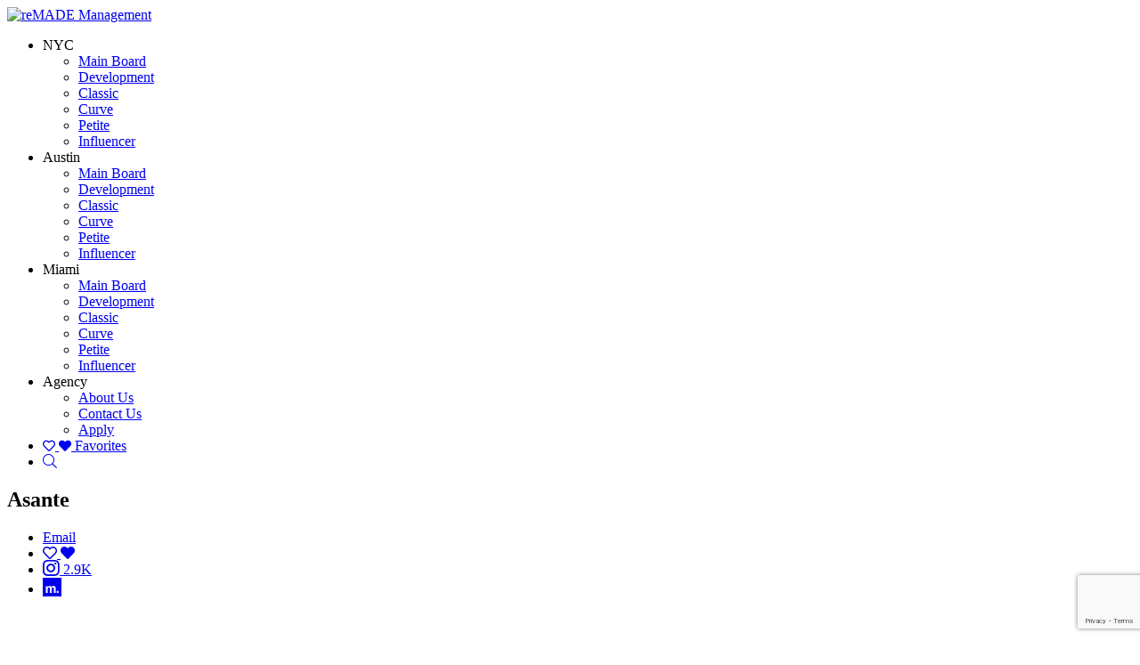

--- FILE ---
content_type: text/html; charset=UTF-8
request_url: https://www.remademgmt.com/portfolios/asante/runway
body_size: 6421
content:
<!-- Powered by Syngency -->
 
 






<!DOCTYPE html>
<html lang="en">
<head>
	
	
	
		
	
	
		
	
	
		
		
	
	
	
	<title>Asante | reMADE Management</title>
	<meta charset="utf-8" />
	<meta http-equiv="X-UA-Compatible" content="IE=edge,chrome=1">
	<meta name="viewport" content="width=device-width, initial-scale=1, shrink-to-fit=no">
	<meta name="description" content="Asante" />

	
	
	
		<link rel="canonical" href="https://www.remademgmt.com/portfolios/asante/runway">
	

	
	<meta property="og:locale" content="en_US">
	<meta property="og:type" content="website">
	<meta property="og:title" content="Asante | reMADE Management">
	<meta property="og:description" content="Asante">
	<meta property="og:url" content="https://www.remademgmt.com/portfolios/asante/runway">
	<meta property="og:site_name" content="reMADE Management">
	<meta property="og:image" content="https://cdn.syngency.com/1050/assets/og-image.png">
	<meta property="og:image:width" content="1200">
	<meta property="og:image:width" content="630">
	<meta name="twitter:title" content="Asante | reMADE Management">
	<meta name="twitter:url" content="https://www.remademgmt.com/portfolios/asante/runway">
	<meta name="twitter:card" content="summary">
	<meta name="twitter:description" content="Asante">

	
	<link rel="icon" type="image/x-icon" href="https://cdn.syngency.com/1050/assets/favicon.ico">
	<link rel="icon" type="image/png" href="https://cdn.syngency.com/1050/assets/favicon-16x16.png" sizes="16x16">
	<link rel="icon" type="image/png" href="https://cdn.syngency.com/1050/assets/favicon-32x32.png" sizes="32x32">
	<link rel="apple-touch-icon" href="https://cdn.syngency.com/1050/assets/apple-icon-180x180.png" sizes="180x180">

	
	
	<link rel="preconnect" href="https://fonts.googleapis.com">
	<link rel="preconnect" href="https://fonts.gstatic.com" crossorigin>
	<link href="https://fonts.googleapis.com/css2?family=Syncopate:wght@700&family=Urbanist:wght@400;600;700&display=swap" rel="stylesheet">
	<script src="https://kit.fontawesome.com/05bb81bc4f.js" crossorigin="anonymous"></script>

	
	
		<style>
			:root {
				
					--color-accent-primary: #000;
				
				
					--color-accent-secondary: #d1ff00;
				
			}
		</style>
		
	<link href="https://cdn.syngency.com/assets/themes/slayer/assets/theme/plugins.min.css?5563" media="all" rel="stylesheet" type="text/css" />

	<link href="https://cdn.syngency.com/assets/themes/slayer/assets/theme/style.min.css?7072" media="all" rel="stylesheet" type="text/css" />

	
	
	    <link href="https://cdn.syngency.com/1050/assets/style-custom.css?v=1.2" media="all" rel="stylesheet" type="text/css" />

	
	

	
<script>var Syngency = {"agency_id":1050,"country_id":"US","subdomain":"remademgmt","office_id":null,"asset_url":"https:\/\/cdn.syngency.com\/1050\/assets\/","syngency_csrf_token":"224560f3c18341a10e96dd3cdc4c1383","imagekit":{"publicKey":"public_EM8X6W+RRxNv9NuzDoa+b828UNE=","urlEndpoint":"https:\/\/ik.imagekit.io\/jw4mcwej5j","authenticationEndpoint":"\/imagekit.json"},"recaptcha_key":"6LeeyFspAAAAANTtcoO-dESkEX3JegB6zO3vVdrM"};</script>
<script src="https://www.google.com/recaptcha/enterprise.js?render=6LeeyFspAAAAANTtcoO-dESkEX3JegB6zO3vVdrM"></script>
<link href="https://cdn.syngency.com/assets/css-1768596963741/www.min.css" media="all" rel="stylesheet" type="text/css">


	
	
		
		
	

	
	
		
	
	

	
	

	
	<script>
		Syngency.agencyUrl = 'http://www.remademgmt.com';
		Syngency.agencyHostname = 'remademgmt.com';
		Syngency.useThemeNav = true;
		Syngency.useThemeGalleries = true;
	</script>

	
	<!-- Global site tag (gtag.js) - Google Analytics -->
	<script async src="https://www.googletagmanager.com/gtag/js?id=G-DK9B9RW3W0"></script>
	<script>
		window.dataLayer = window.dataLayer || [];
		function gtag(){dataLayer.push(arguments);}
		gtag('js', new Date());
	
		gtag('config', 'G-DK9B9RW3W0');
	</script>
	<!-- Lucky Orange Analytics -->
	<script async defer src=https://tools.luckyorange.com/core/lo.js?site-id=d2148575></script>
	
</head>

	
	

	
	
																
	
	

	
	
		
	

	


<body class="template-model template-not-home  ">

	

	<div class="site-wrapper d-flex flex-column min-vh-100">

	
		<header class="site-header mb-4">

			

			<div class="container-fluid">
				<div class="row">
					<div class="col">

						
							<div class="site-header-inner d-flex justify-content-between align-items-center">
						

							<div class="logo d-inline-block flex-shrink-1 py-3 mr-lg-4">
								
									<a href="https://www.remademgmt.com" class="d-inline-block" title="Return to Home">
										<img src="https://cdn.syngency.com/1050/assets/remade-logo-2000.png?v=3" alt="reMADE Management" width="2000" height="450">
									</a>
								
							</div>

							
							

							<a id="nav_toggle" class="nav-toggle d-block d-lg-none" tabindex="0">
								<span class="bar"></span>
								<span class="bar"></span>
								<span class="bar"></span>
								<span class="bar"></span>
							</a>

							

							<nav id="site_nav" class="site-nav h6 d-lg-block text-center">
								<div class="nav-container">
									<ul class="d-flex flex-column flex-lg-row justify-content-center" role="menubar" aria-label="Site Navigation">
										
											<li class="has-sub-nav " role="none">
												<a role="none" class="sub-nav-toggle" tabindex="0"><span>NYC</span></a>
												<ul class="sub-nav" role="none">
													
														
															
																
																<li role="none" class="">
																	<a href="https://nyc.remademgmt.com/divisions/main-board" role="menuitem" class="text-nowrap"><span>Main Board</span></a>
																</li>
															
														
															
														
															
														
															
														
															
														
															
														
															
														
															
														
															
														
															
														
													
														
															
														
															
																
																<li role="none" class="">
																	<a href="https://nyc.remademgmt.com/divisions/development" role="menuitem" class="text-nowrap"><span>Development</span></a>
																</li>
															
														
															
														
															
														
															
														
															
														
															
														
															
														
															
														
															
														
													
														
															
														
															
														
															
																
																<li role="none" class="">
																	<a href="https://nyc.remademgmt.com/divisions/classic" role="menuitem" class="text-nowrap"><span>Classic</span></a>
																</li>
															
														
															
														
															
														
															
														
															
														
															
														
															
														
															
														
													
														
															
														
															
														
															
														
															
																
																<li role="none" class="">
																	<a href="https://nyc.remademgmt.com/divisions/curve" role="menuitem" class="text-nowrap"><span>Curve</span></a>
																</li>
															
														
															
														
															
														
															
														
															
														
															
														
															
														
													
														
															
														
															
														
															
														
															
														
															
																
																<li role="none" class="">
																	<a href="https://nyc.remademgmt.com/divisions/petite" role="menuitem" class="text-nowrap"><span>Petite</span></a>
																</li>
															
														
															
														
															
														
															
														
															
														
															
														
													
														
															
														
															
														
															
														
															
														
															
														
															
														
															
														
															
														
															
														
															
														
													
														
															
														
															
														
															
														
															
														
															
														
															
														
															
														
															
														
															
														
															
														
													
														
															
														
															
														
															
														
															
														
															
														
															
																
																<li role="none" class="">
																	<a href="https://nyc.remademgmt.com/divisions/influencer" role="menuitem" class="text-nowrap"><span>Influencer</span></a>
																</li>
															
														
															
														
															
														
															
														
															
														
													
												</ul>
											</li>
											<li class="has-sub-nav " role="none">
												<a role="none" class="sub-nav-toggle" tabindex="0"><span>Austin</span></a>
												<ul class="sub-nav" role="none">
													
														
															
																
																<li role="none" class="">
																	<a href="https://austin.remademgmt.com/divisions/main-board" role="menuitem" class="text-nowrap"><span>Main Board</span></a>
																</li>
															
														
															
														
															
														
															
														
															
														
															
														
															
														
															
														
															
														
															
														
													
														
															
														
															
																
																<li role="none" class="">
																	<a href="https://austin.remademgmt.com/divisions/development" role="menuitem" class="text-nowrap"><span>Development</span></a>
																</li>
															
														
															
														
															
														
															
														
															
														
															
														
															
														
															
														
															
														
													
														
															
														
															
														
															
																
																<li role="none" class="">
																	<a href="https://austin.remademgmt.com/divisions/classic" role="menuitem" class="text-nowrap"><span>Classic</span></a>
																</li>
															
														
															
														
															
														
															
														
															
														
															
														
															
														
															
														
													
														
															
														
															
														
															
														
															
																
																<li role="none" class="">
																	<a href="https://austin.remademgmt.com/divisions/curve" role="menuitem" class="text-nowrap"><span>Curve</span></a>
																</li>
															
														
															
														
															
														
															
														
															
														
															
														
															
														
													
														
															
														
															
														
															
														
															
														
															
																
																<li role="none" class="">
																	<a href="https://austin.remademgmt.com/divisions/petite" role="menuitem" class="text-nowrap"><span>Petite</span></a>
																</li>
															
														
															
														
															
														
															
														
															
														
															
														
													
														
															
														
															
														
															
														
															
														
															
														
															
														
															
														
															
														
															
														
															
														
													
														
															
														
															
														
															
														
															
														
															
														
															
														
															
														
															
														
															
														
															
														
													
														
															
														
															
														
															
														
															
														
															
														
															
																
																<li role="none" class="">
																	<a href="https://austin.remademgmt.com/divisions/influencer" role="menuitem" class="text-nowrap"><span>Influencer</span></a>
																</li>
															
														
															
														
															
														
															
														
															
														
													
												</ul>
											</li>
											<li class="has-sub-nav " role="none">
												<a role="none" class="sub-nav-toggle" tabindex="0"><span>Miami</span></a>
												<ul class="sub-nav" role="none">
													
														
															
																
																<li role="none" class="">
																	<a href="https://miami.remademgmt.com/divisions/main-board" role="menuitem" class="text-nowrap"><span>Main Board</span></a>
																</li>
															
														
															
														
															
														
															
														
															
														
															
														
															
														
															
														
															
														
															
														
													
														
															
														
															
																
																<li role="none" class="">
																	<a href="https://miami.remademgmt.com/divisions/development" role="menuitem" class="text-nowrap"><span>Development</span></a>
																</li>
															
														
															
														
															
														
															
														
															
														
															
														
															
														
															
														
															
														
													
														
															
														
															
														
															
																
																<li role="none" class="">
																	<a href="https://miami.remademgmt.com/divisions/classic" role="menuitem" class="text-nowrap"><span>Classic</span></a>
																</li>
															
														
															
														
															
														
															
														
															
														
															
														
															
														
															
														
													
														
															
														
															
														
															
														
															
																
																<li role="none" class="">
																	<a href="https://miami.remademgmt.com/divisions/curve" role="menuitem" class="text-nowrap"><span>Curve</span></a>
																</li>
															
														
															
														
															
														
															
														
															
														
															
														
															
														
													
														
															
														
															
														
															
														
															
														
															
																
																<li role="none" class="">
																	<a href="https://miami.remademgmt.com/divisions/petite" role="menuitem" class="text-nowrap"><span>Petite</span></a>
																</li>
															
														
															
														
															
														
															
														
															
														
															
														
													
														
															
														
															
														
															
														
															
														
															
														
															
														
															
														
															
														
															
														
															
														
													
														
															
														
															
														
															
														
															
														
															
														
															
														
															
														
															
														
															
														
															
														
													
														
															
														
															
														
															
														
															
														
															
														
															
																
																<li role="none" class="">
																	<a href="https://miami.remademgmt.com/divisions/influencer" role="menuitem" class="text-nowrap"><span>Influencer</span></a>
																</li>
															
														
															
														
															
														
															
														
															
														
													
												</ul>
											</li>
											
										
										<li class="has-sub-nav " role="none">
											<a role="none" class="sub-nav-toggle" tabindex="0"><span>Agency</span></a>
											<ul class="sub-nav" role="none">
												<li role="none" class=" ">
													<a href="https://www.remademgmt.com/pages/about-us" role="menuitem" class="text-nowrap"><span>About Us</span></a>
												</li>
												<li role="none" class=" ">
													<a href="https://www.remademgmt.com/pages/contact-us" role="menuitem" class="text-nowrap"><span>Contact Us</span></a>
												</li>
												
													<li role="none" class=" ">
														<a href="https://www.remademgmt.com/apply" role="menuitem" class="text-nowrap"><span>Apply</span></a>
													</li>
												
											</ul>
										</li>
										<li class="icon ">
											<a id="favorites_toggle" href="#favorites" class="favorites-view" title="Open favorites" tabindex="0" data-toggle="modal" data-target="#favorites_modal">
												<span class="d-none d-md-block">
													<span class="not-added"><i class="far fa-heart fa-sm"></i></span>
													<span class="added"><i class="fas fa-heart fa-sm"></i></span>
												</span>
												<span class="d-block d-md-none">Favorites</span>
											</a>
										</li>
										<li class="icon " role="none">
											<a href="https://www.remademgmt.com/search" role="menuitem" class="text-nowrap" title="Search Models"><span><i class="fal fa-search"></i></span><span class="sr-only">Search</span></a>
										</li>
									</ul>
								</div>
							</nav>

						</div>
					</div>
				</div>
			</div>
		</header>
		
		

		<main class="flex-fill pb-5">
			










															





	









<div class="container">
	<div class="row">
		<div class="col-12">

			<section class="model-header text-center mb-2">
				<h1 class="model-name text-center m-0">Asante</h1>
			</section>

			<nav class="model-nav h6 mb-3">
				<ul class="d-flex flex-wrap justify-content-center">
					
					<li>
						<a href="/cdn-cgi/l/email-protection#6c531f190e06090f18512d1f0d0218094c104c1e09212d28294c210d020d0b09010902184a0e030815512d1f0d0218094c440418181c5643431b1b1b421e09010d0809010b0118420f0301431c031e180a030005031f430d1f0d02180945">Email</a>
					</li>
					
					
					<li class="favorites">
						<a id="add_favorite" href="#" class="favorite-icon favorite-select hide" title="Add / remove from favorites"
							data-id="496060"
							data-name="Asante"
							data-url="/portfolios/asante"
							data-headshot="https://cdn.syngency.com/1050/models/496060/headshots/678447.jpg?1756817111">
							<i class="not-added far fa-heart"></i>
							<i class="added fas fa-heart"></i>
						</a>
					</li>

					
						<li>
							<a href="https://www.instagram.com/asantethesun" rel="nofollow noopener" target="_blank" title="View Asante on Instagram"><i class="fab fa-instagram fa-lg mr-1"></i>
								2.9K
							</a>
						</li>
					
					
					
					
					
						
							
								<li>
									<a href="https://models.com/models/asante-x" title="Find Asante on models.com" rel="noopener" target="_blank">
										<svg class="models-com-icon d-inline-block" width="16" height="16" style="width: 1.33333em; height: 1.33333em; vertical-align: text-bottom;">
											<use xlink:href="#svg_models_com" href="#svg_models_com"></use>
										</svg>
									</a>
								</li>
							
						
					
				</ul>
			</nav>

			
			
			
				
			
				
			
				
					
					
					
			

			
				<section class="model-featured-image mb-4">
					<div class="row justify-content-center">
						<div class="col-xl-10 col-xxl-9">
							<div class="featured-image-container position-relative">
								<img src="https://cdn.syngency.com/1050/models/496060/galleries/940471/large/18074185.jpg?1692931477" alt="" class="absolute-cover object-cover">
							</div>
						</div>
					</div>
				</section>
			
			
			
				<section class="model-appearance mb-4" data-units="both">
					<ul class="measurements h6 fw-400 list-unstyled d-flex flex-wrap justify-content-center m-0">
						
							
								
									<li>
										<label>Height</label>
										
											<span>
												
													5'11"
													 / 
													180cm
												
											</span>
										
									</li>
								
							
								
							
								
							
								
							
								
							
								
							
								
							
								
							
								
							
								
							
								
							
						
							
								
							
								
									<li>
										<label>Bust</label>
										
											<span>
												
													30"
													 / 
													76cm
												
											</span>
										
									</li>
								
							
								
							
								
							
								
							
								
							
								
							
								
							
								
							
								
							
								
							
						
							
								
							
								
							
								
									<li>
										<label>Waist</label>
										
											<span>
												
													25"
													 / 
													64cm
												
											</span>
										
									</li>
								
							
								
							
								
							
								
							
								
							
								
							
								
							
								
							
								
							
						
							
								
							
								
							
								
							
								
									<li>
										<label>Hip</label>
										
											<span>
												
													35"
													 / 
													89cm
												
											</span>
										
									</li>
								
							
								
							
								
							
								
							
								
							
								
							
								
							
								
							
						
							
								
							
								
							
								
							
								
							
								
							
								
									<li>
										<label>Dress</label>
										
											
											<span>2 US</span>
										
									</li>
								
							
								
							
								
							
								
							
								
							
								
							
						
							
								
							
								
							
								
							
								
							
								
							
								
							
								
									<li>
										<label>Apparel</label>
										
											<span>
												
													XS
												
											</span>
										
									</li>
								
							
								
							
								
							
								
							
								
							
						
							
								
							
								
							
								
							
								
							
								
									<li>
										<label>Shoe</label>
										
											<span>
												
													10
												
											</span>
										
									</li>
								
							
								
							
								
							
								
							
								
							
								
							
								
							
						
						
							<li>
								<label>Hair</label>
								<span>
									
										
										Dark Brown
									
								</span>
							</li>
						
						
							<li>
								<label>Eyes</label>
								<span>
									
										Brown
									
								</span>
							</li>
						
					</ul>
				</section>
			
			
			

		</div>
	</div><!-- .row -->
</div><!-- .container -->


<div class="container container-wide">
	<div class="row">
		<div class="col-12">
			
			
			
				
				
			

			
			
			
				
					
					

			
				<section class="model-galleries model-gallery-single text-center my-5">
					
						

							

								
								<div class="model-thumb-gallery mb-5" data-gallery="portfolio" data-media="image">
									<h2 class="gallery-name h5 fw-600 mb-3">
										Portfolio
									</h2>
									<div class="image-gallery-thumbs gallery-thumbs d-flex justify-content-center flex-wrap">
										
											
												
											

											<a href="https://cdn.syngency.com/1050/models/496060/galleries/940434/large/21535306.jpg?1756817218" data-fancybox="portfolio">
												<img src="https://cdn.syngency.com/1050/models/496060/galleries/940434/small/21535306.jpg?1756817218" alt="Asante, represented by reMADE Management ">
											</a>

										
											
												
											

											<a href="https://cdn.syngency.com/1050/models/496060/galleries/940434/large/21535307.jpg?1756817218" data-fancybox="portfolio">
												<img src="https://cdn.syngency.com/1050/models/496060/galleries/940434/small/21535307.jpg?1756817218" alt="Asante, represented by reMADE Management ">
											</a>

										
											
												
											

											<a href="https://cdn.syngency.com/1050/models/496060/galleries/940434/large/20954856.jpg?1756817218" data-fancybox="portfolio">
												<img src="https://cdn.syngency.com/1050/models/496060/galleries/940434/small/20954856.jpg?1756817218" alt="Asante, represented by reMADE Management ">
											</a>

										
											
												
											

											<a href="https://cdn.syngency.com/1050/models/496060/galleries/940434/large/20968489.jpg?1756817218" data-fancybox="portfolio">
												<img src="https://cdn.syngency.com/1050/models/496060/galleries/940434/small/20968489.jpg?1756817218" alt="Asante, represented by reMADE Management ">
											</a>

										
											
												
											

											<a href="https://cdn.syngency.com/1050/models/496060/galleries/940434/large/20954855.jpg?1756817218" data-fancybox="portfolio">
												<img src="https://cdn.syngency.com/1050/models/496060/galleries/940434/small/20954855.jpg?1756817218" alt="Asante, represented by reMADE Management ">
											</a>

										
											
												
											

											<a href="https://cdn.syngency.com/1050/models/496060/galleries/940434/large/20453716.jpg?1756817218" data-fancybox="portfolio">
												<img src="https://cdn.syngency.com/1050/models/496060/galleries/940434/small/20453716.jpg?1756817218" alt="Asante, represented by reMADE Management ">
											</a>

										
											
												
											

											<a href="https://cdn.syngency.com/1050/models/496060/galleries/940434/large/20453715.jpg?1756817218" data-fancybox="portfolio">
												<img src="https://cdn.syngency.com/1050/models/496060/galleries/940434/small/20453715.jpg?1756817218" alt="Asante, represented by reMADE Management ">
											</a>

										
											
												
											

											<a href="https://cdn.syngency.com/1050/models/496060/galleries/940434/large/20669324.jpg?1756817218" data-fancybox="portfolio">
												<img src="https://cdn.syngency.com/1050/models/496060/galleries/940434/small/20669324.jpg?1756817218" alt="Asante, represented by reMADE Management ">
											</a>

										
											
												
											

											<a href="https://cdn.syngency.com/1050/models/496060/galleries/940434/large/20669322.jpg?1756817218" data-fancybox="portfolio">
												<img src="https://cdn.syngency.com/1050/models/496060/galleries/940434/small/20669322.jpg?1756817218" alt="Asante, represented by reMADE Management ">
											</a>

										
											
												
											

											<a href="https://cdn.syngency.com/1050/models/496060/galleries/940434/large/20453717.jpg?1756817218" data-fancybox="portfolio">
												<img src="https://cdn.syngency.com/1050/models/496060/galleries/940434/small/20453717.jpg?1756817218" alt="Asante, represented by reMADE Management ">
											</a>

										
											
												
											

											<a href="https://cdn.syngency.com/1050/models/496060/galleries/940434/large/20453718.jpg?1756817218" data-fancybox="portfolio">
												<img src="https://cdn.syngency.com/1050/models/496060/galleries/940434/small/20453718.jpg?1756817218" alt="Asante, represented by reMADE Management ">
											</a>

										
											
												
											

											<a href="https://cdn.syngency.com/1050/models/496060/galleries/940434/large/20968490.jpg?1756817218" data-fancybox="portfolio">
												<img src="https://cdn.syngency.com/1050/models/496060/galleries/940434/small/20968490.jpg?1756817218" alt="Asante, represented by reMADE Management ">
											</a>

										
											
												
											

											<a href="https://cdn.syngency.com/1050/models/496060/galleries/940434/large/20954923.jpg?1756817218" data-fancybox="portfolio">
												<img src="https://cdn.syngency.com/1050/models/496060/galleries/940434/small/20954923.jpg?1756817218" alt="Asante, represented by reMADE Management ">
											</a>

										
											
												
											

											<a href="https://cdn.syngency.com/1050/models/496060/galleries/940434/large/18113064.jpg?1756817218" data-fancybox="portfolio">
												<img src="https://cdn.syngency.com/1050/models/496060/galleries/940434/small/18113064.jpg?1756817218" alt="Asante, represented by reMADE Management ">
											</a>

										
											
												
											

											<a href="https://cdn.syngency.com/1050/models/496060/galleries/940434/large/19831174.jpg?1756817218" data-fancybox="portfolio">
												<img src="https://cdn.syngency.com/1050/models/496060/galleries/940434/small/19831174.jpg?1756817218" alt="Asante, represented by reMADE Management ">
											</a>

										
											
												
											

											<a href="https://cdn.syngency.com/1050/models/496060/galleries/940434/large/19831175.jpg?1756817218" data-fancybox="portfolio">
												<img src="https://cdn.syngency.com/1050/models/496060/galleries/940434/small/19831175.jpg?1756817218" alt="Asante, represented by reMADE Management ">
											</a>

										
											
												
											

											<a href="https://cdn.syngency.com/1050/models/496060/galleries/940434/large/20955308.jpg?1756817218" data-fancybox="portfolio">
												<img src="https://cdn.syngency.com/1050/models/496060/galleries/940434/small/20955308.jpg?1756817218" alt="Asante, represented by reMADE Management ">
											</a>

										
											
												
											

											<a href="https://cdn.syngency.com/1050/models/496060/galleries/940434/large/18072913.jpg?1756817218" data-fancybox="portfolio">
												<img src="https://cdn.syngency.com/1050/models/496060/galleries/940434/small/18072913.jpg?1756817218" alt="Asante, represented by reMADE Management ">
											</a>

										
											
												
											

											<a href="https://cdn.syngency.com/1050/models/496060/galleries/940434/large/18951807.jpg?1756817218" data-fancybox="portfolio">
												<img src="https://cdn.syngency.com/1050/models/496060/galleries/940434/small/18951807.jpg?1756817218" alt="Asante, represented by reMADE Management ">
											</a>

										
											
												
											

											<a href="https://cdn.syngency.com/1050/models/496060/galleries/940434/large/18951809.jpg?1756817218" data-fancybox="portfolio">
												<img src="https://cdn.syngency.com/1050/models/496060/galleries/940434/small/18951809.jpg?1756817218" alt="Asante, represented by reMADE Management ">
											</a>

										
											
												
											

											<a href="https://cdn.syngency.com/1050/models/496060/galleries/940434/large/18472893.jpg?1756817218" data-fancybox="portfolio">
												<img src="https://cdn.syngency.com/1050/models/496060/galleries/940434/small/18472893.jpg?1756817218" alt="Asante, represented by reMADE Management ">
											</a>

										
											
												
											

											<a href="https://cdn.syngency.com/1050/models/496060/galleries/940434/large/18472812.jpg?1756817218" data-fancybox="portfolio">
												<img src="https://cdn.syngency.com/1050/models/496060/galleries/940434/small/18472812.jpg?1756817218" alt="Asante, represented by reMADE Management ">
											</a>

										
											
												
											

											<a href="https://cdn.syngency.com/1050/models/496060/galleries/940434/large/18464356.jpg?1756817218" data-fancybox="portfolio">
												<img src="https://cdn.syngency.com/1050/models/496060/galleries/940434/small/18464356.jpg?1756817218" alt="Asante, represented by reMADE Management ">
											</a>

										
											
												
											

											<a href="https://cdn.syngency.com/1050/models/496060/galleries/940434/large/18464352.jpg?1756817218" data-fancybox="portfolio">
												<img src="https://cdn.syngency.com/1050/models/496060/galleries/940434/small/18464352.jpg?1756817218" alt="Asante, represented by reMADE Management ">
											</a>

										
											
												
											

											<a href="https://cdn.syngency.com/1050/models/496060/galleries/940434/large/20954853.jpg?1756817218" data-fancybox="portfolio">
												<img src="https://cdn.syngency.com/1050/models/496060/galleries/940434/small/20954853.jpg?1756817218" alt="Asante, represented by reMADE Management ">
											</a>

										
											
												
											

											<a href="https://cdn.syngency.com/1050/models/496060/galleries/940434/large/20669348.jpg?1756817218" data-fancybox="portfolio">
												<img src="https://cdn.syngency.com/1050/models/496060/galleries/940434/small/20669348.jpg?1756817218" alt="Asante, represented by reMADE Management ">
											</a>

										
											
												
											

											<a href="https://cdn.syngency.com/1050/models/496060/galleries/940434/large/20669347.jpg?1756817218" data-fancybox="portfolio">
												<img src="https://cdn.syngency.com/1050/models/496060/galleries/940434/small/20669347.jpg?1756817218" alt="Asante, represented by reMADE Management ">
											</a>

										
											
												
											

											<a href="https://cdn.syngency.com/1050/models/496060/galleries/940434/large/20669326.jpg?1756817218" data-fancybox="portfolio">
												<img src="https://cdn.syngency.com/1050/models/496060/galleries/940434/small/20669326.jpg?1756817218" alt="Asante, represented by reMADE Management ">
											</a>

										
											
												
											

											<a href="https://cdn.syngency.com/1050/models/496060/galleries/940434/large/20669325.jpg?1756817218" data-fancybox="portfolio">
												<img src="https://cdn.syngency.com/1050/models/496060/galleries/940434/small/20669325.jpg?1756817218" alt="Asante, represented by reMADE Management ">
											</a>

										
											
												
											

											<a href="https://cdn.syngency.com/1050/models/496060/galleries/940434/large/18053256.jpg?1756817218" data-fancybox="portfolio">
												<img src="https://cdn.syngency.com/1050/models/496060/galleries/940434/small/18053256.jpg?1756817218" alt="Asante, represented by reMADE Management ">
											</a>

										
											
												
											

											<a href="https://cdn.syngency.com/1050/models/496060/galleries/940434/large/18053243.jpg?1756817218" data-fancybox="portfolio">
												<img src="https://cdn.syngency.com/1050/models/496060/galleries/940434/small/18053243.jpg?1756817218" alt="Asante, represented by reMADE Management ">
											</a>

										
											
												
											

											<a href="https://cdn.syngency.com/1050/models/496060/galleries/940434/large/18072904.jpg?1756817218" data-fancybox="portfolio">
												<img src="https://cdn.syngency.com/1050/models/496060/galleries/940434/small/18072904.jpg?1756817218" alt="Asante, represented by reMADE Management ">
											</a>

										
											
												
											

											<a href="https://cdn.syngency.com/1050/models/496060/galleries/940434/large/18072907.jpg?1756817218" data-fancybox="portfolio">
												<img src="https://cdn.syngency.com/1050/models/496060/galleries/940434/small/18072907.jpg?1756817218" alt="Asante, represented by reMADE Management ">
											</a>

										
											
												
											

											<a href="https://cdn.syngency.com/1050/models/496060/galleries/940434/large/20669350.jpg?1756817218" data-fancybox="portfolio">
												<img src="https://cdn.syngency.com/1050/models/496060/galleries/940434/small/20669350.jpg?1756817218" alt="Asante, represented by reMADE Management ">
											</a>

										
											
												
											

											<a href="https://cdn.syngency.com/1050/models/496060/galleries/940434/large/21180205.jpg?1756817218" data-fancybox="portfolio">
												<img src="https://cdn.syngency.com/1050/models/496060/galleries/940434/small/21180205.jpg?1756817218" alt="Asante, represented by reMADE Management ">
											</a>

										
											
												
											

											<a href="https://cdn.syngency.com/1050/models/496060/galleries/940434/large/21180206.jpg?1756817218" data-fancybox="portfolio">
												<img src="https://cdn.syngency.com/1050/models/496060/galleries/940434/small/21180206.jpg?1756817218" alt="Asante, represented by reMADE Management ">
											</a>

										
											
												
											

											<a href="https://cdn.syngency.com/1050/models/496060/galleries/940434/large/21180204.jpg?1756817218" data-fancybox="portfolio">
												<img src="https://cdn.syngency.com/1050/models/496060/galleries/940434/small/21180204.jpg?1756817218" alt="Asante, represented by reMADE Management ">
											</a>

										
											
												
											

											<a href="https://cdn.syngency.com/1050/models/496060/galleries/940434/large/18072834.jpg?1756817218" data-fancybox="portfolio">
												<img src="https://cdn.syngency.com/1050/models/496060/galleries/940434/small/18072834.jpg?1756817218" alt="Asante, represented by reMADE Management ">
											</a>

										
											
												
											

											<a href="https://cdn.syngency.com/1050/models/496060/galleries/940434/large/18072836.jpg?1756817218" data-fancybox="portfolio">
												<img src="https://cdn.syngency.com/1050/models/496060/galleries/940434/small/18072836.jpg?1756817218" alt="Asante, represented by reMADE Management ">
											</a>

										
											
												
											

											<a href="https://cdn.syngency.com/1050/models/496060/galleries/940434/large/20955309.jpg?1756817218" data-fancybox="portfolio">
												<img src="https://cdn.syngency.com/1050/models/496060/galleries/940434/small/20955309.jpg?1756817218" alt="Asante, represented by reMADE Management ">
											</a>

										
											
												
											

											<a href="https://cdn.syngency.com/1050/models/496060/galleries/940434/large/21373696.jpg?1756817218" data-fancybox="portfolio">
												<img src="https://cdn.syngency.com/1050/models/496060/galleries/940434/small/21373696.jpg?1756817218" alt="Asante, represented by reMADE Management ">
											</a>

										
											
												
											

											<a href="https://cdn.syngency.com/1050/models/496060/galleries/940434/large/21373695.jpg?1756817218" data-fancybox="portfolio">
												<img src="https://cdn.syngency.com/1050/models/496060/galleries/940434/small/21373695.jpg?1756817218" alt="Asante, represented by reMADE Management ">
											</a>

										
											
												
											

											<a href="https://cdn.syngency.com/1050/models/496060/galleries/940434/large/21373697.jpg?1756817218" data-fancybox="portfolio">
												<img src="https://cdn.syngency.com/1050/models/496060/galleries/940434/small/21373697.jpg?1756817218" alt="Asante, represented by reMADE Management ">
											</a>

										
									</div>
								</div>

							

							
								
								
				</section>				
			

			
			

		</div>
	</div><!-- .row -->
</div><!-- .container -->




		</main>

		

		<footer class="site-footer border-0">
			<div class="container-fluid">
				<div class="row">
					<div class="col-12">

						<hr class="my-5">

						<div class="content text-center">
							<div class="social mb-5">
								<a href="https://models.com/agency/remade-management" class="modelscom mx-2" title="Find reMADE Management on models.com" rel="noopener" target="_blank">
									<svg class="models-com-icon d-inline-block" width="21" height="21" style="width: 1.3333em; height: 1.3333em; vertical-align: text-bottom;">
										<use xlink:href="#svg_models_com" href="#svg_models_com"></use>
									</svg>
								</a>
								
								
									
										
									
										
											<a href="https://instagram.com/remademgmt" class="instagram mx-2" title="Follow reMADE Management on Instagram" rel="noopener" target="_blank">
												<i class="fab fa-instagram fa-lg"></i>
											</a>
										
									
								
									
										
											<a href="https://facebook.com/remademgmt" class="facebook mx-2" title="Follow reMADE Management on Facebook" rel="noopener" target="_blank">
												<i class="fab fa-facebook fa-lg"></i>
											</a>
										
									
										
									
								
									
										
									
										
									
								
									
										
									
										
									
								
								<a href="https://www.linkedin.com/company/remade-mgmt" class="linkedin mx-2" title="Follow reMADE Management on LinkedIn" rel="noopener" target="_blank">
									<i class="fab fa-linkedin fa-lg"></i>
								</a>
							</div>

							<div class="agency-details small mb-2">
								<div class="row justify-content-center">
									<div class="col-md-4 col-xxl-3 mb-4">
										<h5 class="mb-2">NYC</h5>
										<p class="mb-1">21 W 46th Street, Suite 1406<span class="d-none d-lg-inline">,</span> <br class="d-lg-none">New York, NY 10036</p>
										<p class="mb-1"><a href="/cdn-cgi/l/email-protection#e886918ba89a8d85898c8d858f859cc68b8785"><span class="__cf_email__" data-cfemail="d7b9aeb497a5b2bab6b3b2bab0baa3f9b4b8ba">[email&#160;protected]</span></a></p>
									</div>
									<div class="col-md-4 col-xxl-3 mb-4">
										<h5 class="mb-2">AUSTIN</h5>
										<p class="mb-1">310 Comal Street, Suite 220<span class="d-none d-lg-inline">,</span> <br class="d-lg-none">Austin, TX 78702</p>
										<p class="mb-1"><a href="/cdn-cgi/l/email-protection#d9b8acaaadb0b799abbcb4b8bdbcb4beb4adf7bab6b4"><span class="__cf_email__" data-cfemail="bcddc9cfc8d5d2fcced9d1ddd8d9d1dbd1c892dfd3d1">[email&#160;protected]</span></a></p>
									</div>
									<div class="col-md-4 col-xxl-3 mb-4">
										<h5 class="mb-2">MIAMI</h5>
										<p class="mb-1">31 NE 17th Street<span class="d-none d-lg-inline">,</span> <br class="d-lg-none">Miami, FL 33132</p>
										<p class="mb-1"><a href="/cdn-cgi/l/email-protection#bed3d7dfd3d7feccdbd3dfdadbd3d9d3ca90ddd1d3"><span class="__cf_email__" data-cfemail="a9c4c0c8c4c0e9dbccc4c8cdccc4cec4dd87cac6c4">[email&#160;protected]</span></a></p>
									</div>
								</div>
							</div>
		
							<div class="site-attribution x-small text-muted my-3">
								<span class="d-inline-block mx-2">&copy; 2026 reMADE Management</span>
								<span class="d-inline-block mx-2"><i class="fas fa-bolt fa-sm mr-2"></i><a href="https://www.syngency.com" class="link-plain">Powered by Syngency</a></span>
							</div>
						</div>

					</div>
				</div><!-- .row -->
			</div>
		</footer>

	</div><!-- .site-wrapper -->

	<div id="favorites_modal" class="favorites-modal modal fade" tabindex="-1">
		<div class="modal-dialog modal-dialog-centered modal-xl" role="document">
			<div class="modal-content rounded-0">
				<div class="modal-body p-4">
					<div class="container-fluid">
						<div class="row">
							<div class="col">
								<div class="close cursor-pointer" data-dismiss="modal">
									<i class="fal fa-times"></i>
								</div>
								
								<h2 class="h3 text-center mb-4">Favorites</h2>

								<form action="/contact" method="post" class="contact-form" id="contact-form" accept-charset="utf-8"><input type="hidden" name="syngency_csrf_token" value="224560f3c18341a10e96dd3cdc4c1383">

									<input type="hidden" name="subject" value="Favorites from website">
										
										<input type="hidden" name="send_to" value="hello@remademgmt.com">
									
									

									<div id="no_favorites" class="text-center">
										<p>Click a <i class="far fa-heart mx-2"></i> to add talent to your Favorites.</p>
									</div>
									
									<div id="favorites_sent" class="hide text-center">
										<p>Thanks, your favorites have been sent.</p>
										<button type="button" class="btn btn-primary modal-close favorites-clear">Close</button>
									</div>
					
									<div id="favorites_send" class="hide">
										<p class="text-center h6 mb-3">
											<a class="a favorites-clear cursor-pointer d-inline-block p-2">Clear All</a>
										</p>
										
										<div id="favorites_selected" class="favorites-selected row justify-content-center"></div>
										
										<h5 class="text-center my-4">Send us your favorites</h5>
										<div class="form-fields mx-auto">
											<div class="form-group">
												<input type="text" name="company" class="form-control" placeholder="Company">
											</div>
											<div class="form-group">
												<input type="text" name="name" class="form-control" placeholder="Contact Name *" required>
											</div>
											<div class="form-group">
												<input type="email" name="email" class="form-control" placeholder="Email *" required>
											</div>
											<div class="form-group">
												<input type="tel" name="phone" class="form-control" placeholder="Phone Number *" required>
											</div>
											<div class="form-group">
												<textarea name="message" class="form-control" placeholder="Message *" rows="4" required></textarea>
											</div>
										</div>
										
										<div class="form-group text-center">
										    <button type="submit" data-sitekey="6LeeyFspAAAAANTtcoO-dESkEX3JegB6zO3vVdrM" data-callback="contactFormSubmit" data-expired-callback="recaptchaExpired" data-error-callback="recaptchaError" data-action="submit" class="g-recaptcha btn btn-accent" id="syngency-submit"><span class="loader"></span> <span>Send</span></button>
										</div>

									</div>
								</form>

							</div>
						</div>
					</div>
				</div>
			</div>
		</div>		
	</div>

	


	<!-- SVG sprites -->
	<svg xmlns="http://www.w3.org/2000/svg" class="d-none">
		<symbol id="svg_models_com" viewBox="0 0 100 100" xml:space="preserve">
			<path d="M100 0H0v100h100V0zM68.8 80.9h-9.4V58.2c-.1-1.6-.5-3.1-1.6-4.5-2.1-2.7-5.6-2.8-8-.2-1.6 1.7-2 3.9-2 6.1v21.2h-9.5c0-.5-.1-.9-.1-1.4V59.1c0-1.3-.2-2.5-.4-3.8-.3-1.9-1.5-2.9-3.3-3.3-4.5-1.1-7.6 1.2-7.7 5.9-.1 6.9 0 13.9 0 20.8v2h-9.6v-36h9v4.7c.1.1.2.1.3.2 2.3-3.8 5.5-6 10-6 4.5-.1 7.9 1.7 10.2 5.8.5-.6.8-1 1.1-1.4 3.8-5.1 9.4-5.4 14.3-3.3 4.6 2 6.8 5.7 6.8 10.5v25.7zm16.3-.3H74.7v-9.9h10.4v9.9z" fill="currentColor" />
		</symbol>
	</svg>

	<!-- Precise browser size matching for CSS to JS -->
	<div id="css_sizers" class="w-100">
		<div id="is_xs" class="css-sizer d-sm-none"></div>
		<div id="is_sm_up" class="css-sizer d-none d-sm-block"></div>
		<div id="is_md_up" class="css-sizer d-none d-md-block"></div>
		<div id="is_lg_up" class="css-sizer d-none d-lg-block"></div>
		<div id="is_xl_up" class="css-sizer d-none d-xl-block"></div>
	</div>

	<script data-cfasync="false" src="/cdn-cgi/scripts/5c5dd728/cloudflare-static/email-decode.min.js"></script><script src="https://cdn.syngency.com/assets/themes/slayer/assets/theme/plugins.js?9268" type="text/javascript"></script>
	
	
	
	<script src="https://cdn.syngency.com/assets/js-1768596963741/www.min.js"></script>

	<script src="https://cdn.syngency.com/assets/themes/slayer/assets/theme/scripts.js?8157" type="text/javascript"></script>
	
		<script src="https://cdn.syngency.com/1050/assets/scripts-custom.js?v-0.1" type="text/javascript"></script>
	
	
<script defer src="https://static.cloudflareinsights.com/beacon.min.js/vcd15cbe7772f49c399c6a5babf22c1241717689176015" integrity="sha512-ZpsOmlRQV6y907TI0dKBHq9Md29nnaEIPlkf84rnaERnq6zvWvPUqr2ft8M1aS28oN72PdrCzSjY4U6VaAw1EQ==" data-cf-beacon='{"version":"2024.11.0","token":"d5c85e9db530467b9f59ad8b33f256b7","r":1,"server_timing":{"name":{"cfCacheStatus":true,"cfEdge":true,"cfExtPri":true,"cfL4":true,"cfOrigin":true,"cfSpeedBrain":true},"location_startswith":null}}' crossorigin="anonymous"></script>
</body>
</html>


--- FILE ---
content_type: text/html; charset=utf-8
request_url: https://www.google.com/recaptcha/enterprise/anchor?ar=1&k=6LeeyFspAAAAANTtcoO-dESkEX3JegB6zO3vVdrM&co=aHR0cHM6Ly93d3cucmVtYWRlbWdtdC5jb206NDQz&hl=en&v=PoyoqOPhxBO7pBk68S4YbpHZ&size=invisible&anchor-ms=20000&execute-ms=30000&cb=yn3l7ywztqtw
body_size: 48515
content:
<!DOCTYPE HTML><html dir="ltr" lang="en"><head><meta http-equiv="Content-Type" content="text/html; charset=UTF-8">
<meta http-equiv="X-UA-Compatible" content="IE=edge">
<title>reCAPTCHA</title>
<style type="text/css">
/* cyrillic-ext */
@font-face {
  font-family: 'Roboto';
  font-style: normal;
  font-weight: 400;
  font-stretch: 100%;
  src: url(//fonts.gstatic.com/s/roboto/v48/KFO7CnqEu92Fr1ME7kSn66aGLdTylUAMa3GUBHMdazTgWw.woff2) format('woff2');
  unicode-range: U+0460-052F, U+1C80-1C8A, U+20B4, U+2DE0-2DFF, U+A640-A69F, U+FE2E-FE2F;
}
/* cyrillic */
@font-face {
  font-family: 'Roboto';
  font-style: normal;
  font-weight: 400;
  font-stretch: 100%;
  src: url(//fonts.gstatic.com/s/roboto/v48/KFO7CnqEu92Fr1ME7kSn66aGLdTylUAMa3iUBHMdazTgWw.woff2) format('woff2');
  unicode-range: U+0301, U+0400-045F, U+0490-0491, U+04B0-04B1, U+2116;
}
/* greek-ext */
@font-face {
  font-family: 'Roboto';
  font-style: normal;
  font-weight: 400;
  font-stretch: 100%;
  src: url(//fonts.gstatic.com/s/roboto/v48/KFO7CnqEu92Fr1ME7kSn66aGLdTylUAMa3CUBHMdazTgWw.woff2) format('woff2');
  unicode-range: U+1F00-1FFF;
}
/* greek */
@font-face {
  font-family: 'Roboto';
  font-style: normal;
  font-weight: 400;
  font-stretch: 100%;
  src: url(//fonts.gstatic.com/s/roboto/v48/KFO7CnqEu92Fr1ME7kSn66aGLdTylUAMa3-UBHMdazTgWw.woff2) format('woff2');
  unicode-range: U+0370-0377, U+037A-037F, U+0384-038A, U+038C, U+038E-03A1, U+03A3-03FF;
}
/* math */
@font-face {
  font-family: 'Roboto';
  font-style: normal;
  font-weight: 400;
  font-stretch: 100%;
  src: url(//fonts.gstatic.com/s/roboto/v48/KFO7CnqEu92Fr1ME7kSn66aGLdTylUAMawCUBHMdazTgWw.woff2) format('woff2');
  unicode-range: U+0302-0303, U+0305, U+0307-0308, U+0310, U+0312, U+0315, U+031A, U+0326-0327, U+032C, U+032F-0330, U+0332-0333, U+0338, U+033A, U+0346, U+034D, U+0391-03A1, U+03A3-03A9, U+03B1-03C9, U+03D1, U+03D5-03D6, U+03F0-03F1, U+03F4-03F5, U+2016-2017, U+2034-2038, U+203C, U+2040, U+2043, U+2047, U+2050, U+2057, U+205F, U+2070-2071, U+2074-208E, U+2090-209C, U+20D0-20DC, U+20E1, U+20E5-20EF, U+2100-2112, U+2114-2115, U+2117-2121, U+2123-214F, U+2190, U+2192, U+2194-21AE, U+21B0-21E5, U+21F1-21F2, U+21F4-2211, U+2213-2214, U+2216-22FF, U+2308-230B, U+2310, U+2319, U+231C-2321, U+2336-237A, U+237C, U+2395, U+239B-23B7, U+23D0, U+23DC-23E1, U+2474-2475, U+25AF, U+25B3, U+25B7, U+25BD, U+25C1, U+25CA, U+25CC, U+25FB, U+266D-266F, U+27C0-27FF, U+2900-2AFF, U+2B0E-2B11, U+2B30-2B4C, U+2BFE, U+3030, U+FF5B, U+FF5D, U+1D400-1D7FF, U+1EE00-1EEFF;
}
/* symbols */
@font-face {
  font-family: 'Roboto';
  font-style: normal;
  font-weight: 400;
  font-stretch: 100%;
  src: url(//fonts.gstatic.com/s/roboto/v48/KFO7CnqEu92Fr1ME7kSn66aGLdTylUAMaxKUBHMdazTgWw.woff2) format('woff2');
  unicode-range: U+0001-000C, U+000E-001F, U+007F-009F, U+20DD-20E0, U+20E2-20E4, U+2150-218F, U+2190, U+2192, U+2194-2199, U+21AF, U+21E6-21F0, U+21F3, U+2218-2219, U+2299, U+22C4-22C6, U+2300-243F, U+2440-244A, U+2460-24FF, U+25A0-27BF, U+2800-28FF, U+2921-2922, U+2981, U+29BF, U+29EB, U+2B00-2BFF, U+4DC0-4DFF, U+FFF9-FFFB, U+10140-1018E, U+10190-1019C, U+101A0, U+101D0-101FD, U+102E0-102FB, U+10E60-10E7E, U+1D2C0-1D2D3, U+1D2E0-1D37F, U+1F000-1F0FF, U+1F100-1F1AD, U+1F1E6-1F1FF, U+1F30D-1F30F, U+1F315, U+1F31C, U+1F31E, U+1F320-1F32C, U+1F336, U+1F378, U+1F37D, U+1F382, U+1F393-1F39F, U+1F3A7-1F3A8, U+1F3AC-1F3AF, U+1F3C2, U+1F3C4-1F3C6, U+1F3CA-1F3CE, U+1F3D4-1F3E0, U+1F3ED, U+1F3F1-1F3F3, U+1F3F5-1F3F7, U+1F408, U+1F415, U+1F41F, U+1F426, U+1F43F, U+1F441-1F442, U+1F444, U+1F446-1F449, U+1F44C-1F44E, U+1F453, U+1F46A, U+1F47D, U+1F4A3, U+1F4B0, U+1F4B3, U+1F4B9, U+1F4BB, U+1F4BF, U+1F4C8-1F4CB, U+1F4D6, U+1F4DA, U+1F4DF, U+1F4E3-1F4E6, U+1F4EA-1F4ED, U+1F4F7, U+1F4F9-1F4FB, U+1F4FD-1F4FE, U+1F503, U+1F507-1F50B, U+1F50D, U+1F512-1F513, U+1F53E-1F54A, U+1F54F-1F5FA, U+1F610, U+1F650-1F67F, U+1F687, U+1F68D, U+1F691, U+1F694, U+1F698, U+1F6AD, U+1F6B2, U+1F6B9-1F6BA, U+1F6BC, U+1F6C6-1F6CF, U+1F6D3-1F6D7, U+1F6E0-1F6EA, U+1F6F0-1F6F3, U+1F6F7-1F6FC, U+1F700-1F7FF, U+1F800-1F80B, U+1F810-1F847, U+1F850-1F859, U+1F860-1F887, U+1F890-1F8AD, U+1F8B0-1F8BB, U+1F8C0-1F8C1, U+1F900-1F90B, U+1F93B, U+1F946, U+1F984, U+1F996, U+1F9E9, U+1FA00-1FA6F, U+1FA70-1FA7C, U+1FA80-1FA89, U+1FA8F-1FAC6, U+1FACE-1FADC, U+1FADF-1FAE9, U+1FAF0-1FAF8, U+1FB00-1FBFF;
}
/* vietnamese */
@font-face {
  font-family: 'Roboto';
  font-style: normal;
  font-weight: 400;
  font-stretch: 100%;
  src: url(//fonts.gstatic.com/s/roboto/v48/KFO7CnqEu92Fr1ME7kSn66aGLdTylUAMa3OUBHMdazTgWw.woff2) format('woff2');
  unicode-range: U+0102-0103, U+0110-0111, U+0128-0129, U+0168-0169, U+01A0-01A1, U+01AF-01B0, U+0300-0301, U+0303-0304, U+0308-0309, U+0323, U+0329, U+1EA0-1EF9, U+20AB;
}
/* latin-ext */
@font-face {
  font-family: 'Roboto';
  font-style: normal;
  font-weight: 400;
  font-stretch: 100%;
  src: url(//fonts.gstatic.com/s/roboto/v48/KFO7CnqEu92Fr1ME7kSn66aGLdTylUAMa3KUBHMdazTgWw.woff2) format('woff2');
  unicode-range: U+0100-02BA, U+02BD-02C5, U+02C7-02CC, U+02CE-02D7, U+02DD-02FF, U+0304, U+0308, U+0329, U+1D00-1DBF, U+1E00-1E9F, U+1EF2-1EFF, U+2020, U+20A0-20AB, U+20AD-20C0, U+2113, U+2C60-2C7F, U+A720-A7FF;
}
/* latin */
@font-face {
  font-family: 'Roboto';
  font-style: normal;
  font-weight: 400;
  font-stretch: 100%;
  src: url(//fonts.gstatic.com/s/roboto/v48/KFO7CnqEu92Fr1ME7kSn66aGLdTylUAMa3yUBHMdazQ.woff2) format('woff2');
  unicode-range: U+0000-00FF, U+0131, U+0152-0153, U+02BB-02BC, U+02C6, U+02DA, U+02DC, U+0304, U+0308, U+0329, U+2000-206F, U+20AC, U+2122, U+2191, U+2193, U+2212, U+2215, U+FEFF, U+FFFD;
}
/* cyrillic-ext */
@font-face {
  font-family: 'Roboto';
  font-style: normal;
  font-weight: 500;
  font-stretch: 100%;
  src: url(//fonts.gstatic.com/s/roboto/v48/KFO7CnqEu92Fr1ME7kSn66aGLdTylUAMa3GUBHMdazTgWw.woff2) format('woff2');
  unicode-range: U+0460-052F, U+1C80-1C8A, U+20B4, U+2DE0-2DFF, U+A640-A69F, U+FE2E-FE2F;
}
/* cyrillic */
@font-face {
  font-family: 'Roboto';
  font-style: normal;
  font-weight: 500;
  font-stretch: 100%;
  src: url(//fonts.gstatic.com/s/roboto/v48/KFO7CnqEu92Fr1ME7kSn66aGLdTylUAMa3iUBHMdazTgWw.woff2) format('woff2');
  unicode-range: U+0301, U+0400-045F, U+0490-0491, U+04B0-04B1, U+2116;
}
/* greek-ext */
@font-face {
  font-family: 'Roboto';
  font-style: normal;
  font-weight: 500;
  font-stretch: 100%;
  src: url(//fonts.gstatic.com/s/roboto/v48/KFO7CnqEu92Fr1ME7kSn66aGLdTylUAMa3CUBHMdazTgWw.woff2) format('woff2');
  unicode-range: U+1F00-1FFF;
}
/* greek */
@font-face {
  font-family: 'Roboto';
  font-style: normal;
  font-weight: 500;
  font-stretch: 100%;
  src: url(//fonts.gstatic.com/s/roboto/v48/KFO7CnqEu92Fr1ME7kSn66aGLdTylUAMa3-UBHMdazTgWw.woff2) format('woff2');
  unicode-range: U+0370-0377, U+037A-037F, U+0384-038A, U+038C, U+038E-03A1, U+03A3-03FF;
}
/* math */
@font-face {
  font-family: 'Roboto';
  font-style: normal;
  font-weight: 500;
  font-stretch: 100%;
  src: url(//fonts.gstatic.com/s/roboto/v48/KFO7CnqEu92Fr1ME7kSn66aGLdTylUAMawCUBHMdazTgWw.woff2) format('woff2');
  unicode-range: U+0302-0303, U+0305, U+0307-0308, U+0310, U+0312, U+0315, U+031A, U+0326-0327, U+032C, U+032F-0330, U+0332-0333, U+0338, U+033A, U+0346, U+034D, U+0391-03A1, U+03A3-03A9, U+03B1-03C9, U+03D1, U+03D5-03D6, U+03F0-03F1, U+03F4-03F5, U+2016-2017, U+2034-2038, U+203C, U+2040, U+2043, U+2047, U+2050, U+2057, U+205F, U+2070-2071, U+2074-208E, U+2090-209C, U+20D0-20DC, U+20E1, U+20E5-20EF, U+2100-2112, U+2114-2115, U+2117-2121, U+2123-214F, U+2190, U+2192, U+2194-21AE, U+21B0-21E5, U+21F1-21F2, U+21F4-2211, U+2213-2214, U+2216-22FF, U+2308-230B, U+2310, U+2319, U+231C-2321, U+2336-237A, U+237C, U+2395, U+239B-23B7, U+23D0, U+23DC-23E1, U+2474-2475, U+25AF, U+25B3, U+25B7, U+25BD, U+25C1, U+25CA, U+25CC, U+25FB, U+266D-266F, U+27C0-27FF, U+2900-2AFF, U+2B0E-2B11, U+2B30-2B4C, U+2BFE, U+3030, U+FF5B, U+FF5D, U+1D400-1D7FF, U+1EE00-1EEFF;
}
/* symbols */
@font-face {
  font-family: 'Roboto';
  font-style: normal;
  font-weight: 500;
  font-stretch: 100%;
  src: url(//fonts.gstatic.com/s/roboto/v48/KFO7CnqEu92Fr1ME7kSn66aGLdTylUAMaxKUBHMdazTgWw.woff2) format('woff2');
  unicode-range: U+0001-000C, U+000E-001F, U+007F-009F, U+20DD-20E0, U+20E2-20E4, U+2150-218F, U+2190, U+2192, U+2194-2199, U+21AF, U+21E6-21F0, U+21F3, U+2218-2219, U+2299, U+22C4-22C6, U+2300-243F, U+2440-244A, U+2460-24FF, U+25A0-27BF, U+2800-28FF, U+2921-2922, U+2981, U+29BF, U+29EB, U+2B00-2BFF, U+4DC0-4DFF, U+FFF9-FFFB, U+10140-1018E, U+10190-1019C, U+101A0, U+101D0-101FD, U+102E0-102FB, U+10E60-10E7E, U+1D2C0-1D2D3, U+1D2E0-1D37F, U+1F000-1F0FF, U+1F100-1F1AD, U+1F1E6-1F1FF, U+1F30D-1F30F, U+1F315, U+1F31C, U+1F31E, U+1F320-1F32C, U+1F336, U+1F378, U+1F37D, U+1F382, U+1F393-1F39F, U+1F3A7-1F3A8, U+1F3AC-1F3AF, U+1F3C2, U+1F3C4-1F3C6, U+1F3CA-1F3CE, U+1F3D4-1F3E0, U+1F3ED, U+1F3F1-1F3F3, U+1F3F5-1F3F7, U+1F408, U+1F415, U+1F41F, U+1F426, U+1F43F, U+1F441-1F442, U+1F444, U+1F446-1F449, U+1F44C-1F44E, U+1F453, U+1F46A, U+1F47D, U+1F4A3, U+1F4B0, U+1F4B3, U+1F4B9, U+1F4BB, U+1F4BF, U+1F4C8-1F4CB, U+1F4D6, U+1F4DA, U+1F4DF, U+1F4E3-1F4E6, U+1F4EA-1F4ED, U+1F4F7, U+1F4F9-1F4FB, U+1F4FD-1F4FE, U+1F503, U+1F507-1F50B, U+1F50D, U+1F512-1F513, U+1F53E-1F54A, U+1F54F-1F5FA, U+1F610, U+1F650-1F67F, U+1F687, U+1F68D, U+1F691, U+1F694, U+1F698, U+1F6AD, U+1F6B2, U+1F6B9-1F6BA, U+1F6BC, U+1F6C6-1F6CF, U+1F6D3-1F6D7, U+1F6E0-1F6EA, U+1F6F0-1F6F3, U+1F6F7-1F6FC, U+1F700-1F7FF, U+1F800-1F80B, U+1F810-1F847, U+1F850-1F859, U+1F860-1F887, U+1F890-1F8AD, U+1F8B0-1F8BB, U+1F8C0-1F8C1, U+1F900-1F90B, U+1F93B, U+1F946, U+1F984, U+1F996, U+1F9E9, U+1FA00-1FA6F, U+1FA70-1FA7C, U+1FA80-1FA89, U+1FA8F-1FAC6, U+1FACE-1FADC, U+1FADF-1FAE9, U+1FAF0-1FAF8, U+1FB00-1FBFF;
}
/* vietnamese */
@font-face {
  font-family: 'Roboto';
  font-style: normal;
  font-weight: 500;
  font-stretch: 100%;
  src: url(//fonts.gstatic.com/s/roboto/v48/KFO7CnqEu92Fr1ME7kSn66aGLdTylUAMa3OUBHMdazTgWw.woff2) format('woff2');
  unicode-range: U+0102-0103, U+0110-0111, U+0128-0129, U+0168-0169, U+01A0-01A1, U+01AF-01B0, U+0300-0301, U+0303-0304, U+0308-0309, U+0323, U+0329, U+1EA0-1EF9, U+20AB;
}
/* latin-ext */
@font-face {
  font-family: 'Roboto';
  font-style: normal;
  font-weight: 500;
  font-stretch: 100%;
  src: url(//fonts.gstatic.com/s/roboto/v48/KFO7CnqEu92Fr1ME7kSn66aGLdTylUAMa3KUBHMdazTgWw.woff2) format('woff2');
  unicode-range: U+0100-02BA, U+02BD-02C5, U+02C7-02CC, U+02CE-02D7, U+02DD-02FF, U+0304, U+0308, U+0329, U+1D00-1DBF, U+1E00-1E9F, U+1EF2-1EFF, U+2020, U+20A0-20AB, U+20AD-20C0, U+2113, U+2C60-2C7F, U+A720-A7FF;
}
/* latin */
@font-face {
  font-family: 'Roboto';
  font-style: normal;
  font-weight: 500;
  font-stretch: 100%;
  src: url(//fonts.gstatic.com/s/roboto/v48/KFO7CnqEu92Fr1ME7kSn66aGLdTylUAMa3yUBHMdazQ.woff2) format('woff2');
  unicode-range: U+0000-00FF, U+0131, U+0152-0153, U+02BB-02BC, U+02C6, U+02DA, U+02DC, U+0304, U+0308, U+0329, U+2000-206F, U+20AC, U+2122, U+2191, U+2193, U+2212, U+2215, U+FEFF, U+FFFD;
}
/* cyrillic-ext */
@font-face {
  font-family: 'Roboto';
  font-style: normal;
  font-weight: 900;
  font-stretch: 100%;
  src: url(//fonts.gstatic.com/s/roboto/v48/KFO7CnqEu92Fr1ME7kSn66aGLdTylUAMa3GUBHMdazTgWw.woff2) format('woff2');
  unicode-range: U+0460-052F, U+1C80-1C8A, U+20B4, U+2DE0-2DFF, U+A640-A69F, U+FE2E-FE2F;
}
/* cyrillic */
@font-face {
  font-family: 'Roboto';
  font-style: normal;
  font-weight: 900;
  font-stretch: 100%;
  src: url(//fonts.gstatic.com/s/roboto/v48/KFO7CnqEu92Fr1ME7kSn66aGLdTylUAMa3iUBHMdazTgWw.woff2) format('woff2');
  unicode-range: U+0301, U+0400-045F, U+0490-0491, U+04B0-04B1, U+2116;
}
/* greek-ext */
@font-face {
  font-family: 'Roboto';
  font-style: normal;
  font-weight: 900;
  font-stretch: 100%;
  src: url(//fonts.gstatic.com/s/roboto/v48/KFO7CnqEu92Fr1ME7kSn66aGLdTylUAMa3CUBHMdazTgWw.woff2) format('woff2');
  unicode-range: U+1F00-1FFF;
}
/* greek */
@font-face {
  font-family: 'Roboto';
  font-style: normal;
  font-weight: 900;
  font-stretch: 100%;
  src: url(//fonts.gstatic.com/s/roboto/v48/KFO7CnqEu92Fr1ME7kSn66aGLdTylUAMa3-UBHMdazTgWw.woff2) format('woff2');
  unicode-range: U+0370-0377, U+037A-037F, U+0384-038A, U+038C, U+038E-03A1, U+03A3-03FF;
}
/* math */
@font-face {
  font-family: 'Roboto';
  font-style: normal;
  font-weight: 900;
  font-stretch: 100%;
  src: url(//fonts.gstatic.com/s/roboto/v48/KFO7CnqEu92Fr1ME7kSn66aGLdTylUAMawCUBHMdazTgWw.woff2) format('woff2');
  unicode-range: U+0302-0303, U+0305, U+0307-0308, U+0310, U+0312, U+0315, U+031A, U+0326-0327, U+032C, U+032F-0330, U+0332-0333, U+0338, U+033A, U+0346, U+034D, U+0391-03A1, U+03A3-03A9, U+03B1-03C9, U+03D1, U+03D5-03D6, U+03F0-03F1, U+03F4-03F5, U+2016-2017, U+2034-2038, U+203C, U+2040, U+2043, U+2047, U+2050, U+2057, U+205F, U+2070-2071, U+2074-208E, U+2090-209C, U+20D0-20DC, U+20E1, U+20E5-20EF, U+2100-2112, U+2114-2115, U+2117-2121, U+2123-214F, U+2190, U+2192, U+2194-21AE, U+21B0-21E5, U+21F1-21F2, U+21F4-2211, U+2213-2214, U+2216-22FF, U+2308-230B, U+2310, U+2319, U+231C-2321, U+2336-237A, U+237C, U+2395, U+239B-23B7, U+23D0, U+23DC-23E1, U+2474-2475, U+25AF, U+25B3, U+25B7, U+25BD, U+25C1, U+25CA, U+25CC, U+25FB, U+266D-266F, U+27C0-27FF, U+2900-2AFF, U+2B0E-2B11, U+2B30-2B4C, U+2BFE, U+3030, U+FF5B, U+FF5D, U+1D400-1D7FF, U+1EE00-1EEFF;
}
/* symbols */
@font-face {
  font-family: 'Roboto';
  font-style: normal;
  font-weight: 900;
  font-stretch: 100%;
  src: url(//fonts.gstatic.com/s/roboto/v48/KFO7CnqEu92Fr1ME7kSn66aGLdTylUAMaxKUBHMdazTgWw.woff2) format('woff2');
  unicode-range: U+0001-000C, U+000E-001F, U+007F-009F, U+20DD-20E0, U+20E2-20E4, U+2150-218F, U+2190, U+2192, U+2194-2199, U+21AF, U+21E6-21F0, U+21F3, U+2218-2219, U+2299, U+22C4-22C6, U+2300-243F, U+2440-244A, U+2460-24FF, U+25A0-27BF, U+2800-28FF, U+2921-2922, U+2981, U+29BF, U+29EB, U+2B00-2BFF, U+4DC0-4DFF, U+FFF9-FFFB, U+10140-1018E, U+10190-1019C, U+101A0, U+101D0-101FD, U+102E0-102FB, U+10E60-10E7E, U+1D2C0-1D2D3, U+1D2E0-1D37F, U+1F000-1F0FF, U+1F100-1F1AD, U+1F1E6-1F1FF, U+1F30D-1F30F, U+1F315, U+1F31C, U+1F31E, U+1F320-1F32C, U+1F336, U+1F378, U+1F37D, U+1F382, U+1F393-1F39F, U+1F3A7-1F3A8, U+1F3AC-1F3AF, U+1F3C2, U+1F3C4-1F3C6, U+1F3CA-1F3CE, U+1F3D4-1F3E0, U+1F3ED, U+1F3F1-1F3F3, U+1F3F5-1F3F7, U+1F408, U+1F415, U+1F41F, U+1F426, U+1F43F, U+1F441-1F442, U+1F444, U+1F446-1F449, U+1F44C-1F44E, U+1F453, U+1F46A, U+1F47D, U+1F4A3, U+1F4B0, U+1F4B3, U+1F4B9, U+1F4BB, U+1F4BF, U+1F4C8-1F4CB, U+1F4D6, U+1F4DA, U+1F4DF, U+1F4E3-1F4E6, U+1F4EA-1F4ED, U+1F4F7, U+1F4F9-1F4FB, U+1F4FD-1F4FE, U+1F503, U+1F507-1F50B, U+1F50D, U+1F512-1F513, U+1F53E-1F54A, U+1F54F-1F5FA, U+1F610, U+1F650-1F67F, U+1F687, U+1F68D, U+1F691, U+1F694, U+1F698, U+1F6AD, U+1F6B2, U+1F6B9-1F6BA, U+1F6BC, U+1F6C6-1F6CF, U+1F6D3-1F6D7, U+1F6E0-1F6EA, U+1F6F0-1F6F3, U+1F6F7-1F6FC, U+1F700-1F7FF, U+1F800-1F80B, U+1F810-1F847, U+1F850-1F859, U+1F860-1F887, U+1F890-1F8AD, U+1F8B0-1F8BB, U+1F8C0-1F8C1, U+1F900-1F90B, U+1F93B, U+1F946, U+1F984, U+1F996, U+1F9E9, U+1FA00-1FA6F, U+1FA70-1FA7C, U+1FA80-1FA89, U+1FA8F-1FAC6, U+1FACE-1FADC, U+1FADF-1FAE9, U+1FAF0-1FAF8, U+1FB00-1FBFF;
}
/* vietnamese */
@font-face {
  font-family: 'Roboto';
  font-style: normal;
  font-weight: 900;
  font-stretch: 100%;
  src: url(//fonts.gstatic.com/s/roboto/v48/KFO7CnqEu92Fr1ME7kSn66aGLdTylUAMa3OUBHMdazTgWw.woff2) format('woff2');
  unicode-range: U+0102-0103, U+0110-0111, U+0128-0129, U+0168-0169, U+01A0-01A1, U+01AF-01B0, U+0300-0301, U+0303-0304, U+0308-0309, U+0323, U+0329, U+1EA0-1EF9, U+20AB;
}
/* latin-ext */
@font-face {
  font-family: 'Roboto';
  font-style: normal;
  font-weight: 900;
  font-stretch: 100%;
  src: url(//fonts.gstatic.com/s/roboto/v48/KFO7CnqEu92Fr1ME7kSn66aGLdTylUAMa3KUBHMdazTgWw.woff2) format('woff2');
  unicode-range: U+0100-02BA, U+02BD-02C5, U+02C7-02CC, U+02CE-02D7, U+02DD-02FF, U+0304, U+0308, U+0329, U+1D00-1DBF, U+1E00-1E9F, U+1EF2-1EFF, U+2020, U+20A0-20AB, U+20AD-20C0, U+2113, U+2C60-2C7F, U+A720-A7FF;
}
/* latin */
@font-face {
  font-family: 'Roboto';
  font-style: normal;
  font-weight: 900;
  font-stretch: 100%;
  src: url(//fonts.gstatic.com/s/roboto/v48/KFO7CnqEu92Fr1ME7kSn66aGLdTylUAMa3yUBHMdazQ.woff2) format('woff2');
  unicode-range: U+0000-00FF, U+0131, U+0152-0153, U+02BB-02BC, U+02C6, U+02DA, U+02DC, U+0304, U+0308, U+0329, U+2000-206F, U+20AC, U+2122, U+2191, U+2193, U+2212, U+2215, U+FEFF, U+FFFD;
}

</style>
<link rel="stylesheet" type="text/css" href="https://www.gstatic.com/recaptcha/releases/PoyoqOPhxBO7pBk68S4YbpHZ/styles__ltr.css">
<script nonce="F8_3CJBnA6u5-JbnG1qRMA" type="text/javascript">window['__recaptcha_api'] = 'https://www.google.com/recaptcha/enterprise/';</script>
<script type="text/javascript" src="https://www.gstatic.com/recaptcha/releases/PoyoqOPhxBO7pBk68S4YbpHZ/recaptcha__en.js" nonce="F8_3CJBnA6u5-JbnG1qRMA">
      
    </script></head>
<body><div id="rc-anchor-alert" class="rc-anchor-alert"></div>
<input type="hidden" id="recaptcha-token" value="[base64]">
<script type="text/javascript" nonce="F8_3CJBnA6u5-JbnG1qRMA">
      recaptcha.anchor.Main.init("[\x22ainput\x22,[\x22bgdata\x22,\x22\x22,\[base64]/[base64]/bmV3IFpbdF0obVswXSk6Sz09Mj9uZXcgWlt0XShtWzBdLG1bMV0pOks9PTM/bmV3IFpbdF0obVswXSxtWzFdLG1bMl0pOks9PTQ/[base64]/[base64]/[base64]/[base64]/[base64]/[base64]/[base64]/[base64]/[base64]/[base64]/[base64]/[base64]/[base64]/[base64]\\u003d\\u003d\x22,\[base64]\\u003d\x22,\x22w6Ziw44Cw6rDsTbCiCs7wokpbiDDrcK+BA7DoMKlCSfCr8OEaMKeSRzDicKEw6HCjW85M8O0w7bCmx85w7tbwrjDgAQ7w5o8RTNofcOAwrlDw5Ayw7crA2Brw78+wql4VGgSPcO0w6TDklpew4lnRwgcXE/DvMKjw5due8OTC8OfMcORLsK8wrHChw8Xw4nCkcKdHsKDw6FtMMOjXxBoEENqwo50wrJ8EMO7J37DpRwFFcOlwq/DmcKpw4g/DwvDo8OvQ0ZNN8KowoHCoMK3w4rDjMO8wpXDscO5w7vChV5Ib8KpwpkQezwFw67Dnh7DrcO7w4fDosOrQsOwwrzCvMKZwpHCjQ5Ewrk3f8OpwoNmwqJMw6LDrMOxMVvCkVrCrABIwpQqAcORwpvDqMKuY8Orw6/CusKAw75HADXDgMKAwpXCqMOdXEvDuFNUwrLDviMbw5XCln/Ci3NHcHxHQMOeG2N6VHHDiX7Cv8Oywq7ClcOWLnXCi0HCjhMiXyfCjMOMw7llw5FBwr59wpRqYBPCimbDnsOjWcONKcK+QSApwqrCsGkHw7PCumrCrsOPZcO4bT3CpMOBwr7DtsKcw4oBw7LCjMOSwrHCiGJ/wrhPN2rDg8Kcw5rCr8KQRhkYNwY2wqkpRcKdwpNMAsO5wqrDocOEwobDmMKjw6tJw67DtsOBw55xwrtvwp7CkwAAfcK/[base64]/DvcKdQMK9KsKdw5xzJ8OyZnDDlcKYBRvDq8OgwqHDosOIKcKow6vDmUDClMOmfMK9wrUUOT3DlcOGNsO9wqZxwqd5w6UJKMKrX1dcwop6w6Y8DsKyw4/DpXYKT8OwWiZjwqPDscOKwr4lw7g3w68jwq7DpcKudcOgHMOMwq5owqnCrFLCg8ORHWZtQMOZP8KgXnR+S23CocOUQsKsw4MvJ8KQwpRwwoVcwoBve8KFwpvCkMOpwqYCPMKUbMOMRQrDjcKfwo3DgsKUwpzCmGxNI8KtwqLCuEs3w5LDr8O/[base64]/DpMKZbgNGTBHCixnDtMOeLsKUZ1nCn8KQC2gbR8OmfW7DrsKOI8Otw513V1Q1w4PDg8KEwpHDhSERwqrDpsKPBcKhdcOKUmHDtzdfahLDtl3Chj3DtgY4wpVtGcOjw5FqP8OWcsKHHMKvwrR2DRvDgsKxw5N4NMOFwrIfwovCpCl1w6/[base64]/DlMKxwoBOw6QNWsOdwrEVwqHCqBYaAsOxw4DCpiBiwqvChcKGAwlvwr1iwpjCt8OxwqYNOcOwwrIMwqjCssOgTsK0RMO6w4gVWivCpsO3w5J+AhTDmEnCmSYUwpvCgUgtwqrCjsOsNsKPDTwEwo/DnMKjOxXDrsKhJX7DikrDrTTCtiMoecKPFcKEGMOmw4d9wqsWwrzDmsOKwrTCvDXCkcOKwrkOw4zDjWHDmBZhHhEEPAbCh8KlwqAZA8KuwqRrw7MrwqwFLMOkwrTDgcK0aBxvfsOsw4sPwo/[base64]/CtMO0w7Z+VMOeaS/[base64]/wqPDo8OVw4psK0g6wqV1ccKXDC7DgsKRw5Aww5DDiMOkM8K0CcODUMOSG8Oow53DvMOiwrnDjS3CoMKWecOHwqcFMXLDuCLDlcOAw7HCrcKrw7fCp0bCpcOcwo8paMK9QcKZfSUJwqIDwotGalY3VcO3fRzCpCvDs8OMWATCrjDDljoHEMOzwo/Dm8O3w5JBw4wdw5U0ccOeVcKUZ8O/wpACVsK2wrQxaCvCtcKzUsKVwoPCh8OkKcKkGg/ClF1Ew5pmdj/CpCYuB8Knwq3DryfDsDlkI8OZeX7CtAjCtcOzQ8OHwqLDhXUJI8OoHsKFw7kNw53DlC3Duz0bw7XDv8KsfMOOMMOEw7Jsw6FaVMOVRC5kw5woFz/Dh8Ksw6ZNH8Opw4zDpEFZcMOOwrPDv8O1w6nDhE4+UcKQDcKNwo49OhIww50Cwp/DgMKDwpojfx/[base64]/Cv8Krw6JmSsO4UcOkwpxdUcOowrlEw4fDpMO2YcKLwqnDncKTEm7DjC3DkMKmw53CmcKmQH54b8O2W8OYwqk9wqofC1wfBTV8wrnCqFjCvcOjWS3DjhHCuBwvGn/DnnMQO8KxP8OAOEDCqUzDvcKmwrhjwr4MBQPCjsKQw5JZIGDCowDDnDB8HcOfw6LChg97w7nDmsO9ZQ5qwpjDtsKkY2vCjlQqw7pYdMKsc8Krw4/Dmn/[base64]/[base64]/[base64]/CtTTDtcO3Ygkdw5HDicOcw4/DpMKaw5HCocK2GVbCgMK7w5jDuFIYwrnCh1XDlsOoP8K7wrLCiMK2V2jDsU/CicK4CsOywoTChmFew57Ci8O/[base64]/[base64]/DhRgwKMKOLSUDTsOJwp5swooXw7TDvcOWbkt4wqlyWcOWwq98w4vCrm7CmCXCgFEFwqrCrHpcw4F3FUfCrFPDtcKgOMOLXhUZeMKXRsOUDkPDpj3CjMKlXB7Dn8OrwqjCpSMjeMOCMcOywqoPZcOXw6zCujYZw7jCtMO4BAbDtRzCmcKMwpXDkB/Du2oiT8OJaCPDjnXDrsO4w4YiTcKDdT8aacO4w6XDnXDDqsK/CcOSw7TCosKjwrh6RR/ChVHCoRw0w4hgwpvDrMKOw6LCg8Kww7rDuihYWsKoV00wKmrDqWYqwrXDl0/Csm7CgcO7wqZOw5cGLMK0UcOoZsO7w5NJTBbDkMKAw613SMOhVA7DsMOrwobDhMKwfyjClAI9b8Kjw57CuVPDu1/ChB3CjsOTM8Otw4Uhe8KDLS9HEsOJw6rDn8K+wrRQRnHDosOkwq7Cs0zDj0fDkHg6IcO4TMOYwo/CocOLwp/[base64]/[base64]/Dg1Q1w7PDnDnCtgNIwqzDgsOZGhzDmRDCncO8LDDCjWHClcKybcO7HsOtw7bCvcKtw4g8w5nCqsO7SgjCj2bCjWnCm2d3w7vDuRNXbERUAcOlXsOqw4LDhsKANMO4wr0gcsOqwrHDlsKnw7PDvMKDw4TCphXChUnCvXNdIFTDhDbClC7DuMO6M8OzJ0wgCW7CqcOUG1/[base64]/Chnp0w4Z9d8KlX2TDoSsdZGUvTMKJwpDCtjFyw6/DjcOkw5LCl2JiOR8ewrPDqlrDvQA5IxwbHcK8wqgFKcOIw7TDh1hUFMOJw6jCpcKMRsKMD8O3woAZTMOsXUsvdsOkwqbCnMKbwpM4w74/[base64]/CuQ7DkznDnMKNdUQIw7bDlRrDjH/ChsKkZW8/YMK7wq9fDzvCi8KmwovCrsK8SsOAwpMaYSc+YSDCiATCmMK1TsOALD7ClE1HesKrwr80w4phwqDDo8Oawq3Ch8K0O8O2WCfDuMOCwobChVlRwp8zb8KHw5sLbcOCFVXCsHrCuzELL8K+cWDDisOvwrDChXHDtXnCrsKJXTJewpDDgX/CnU7CtWN+EsKMG8O/BUDCocOawpXDpcKjZFbComUoK8OHFMKPwqhyw6vCpcOwGcKRw4zCqw3CkgDDhW8uXMKCWC8Ow7fCiBtuYcKlwrrCh17CoyAewod0wqNsGRPDtX7DpxPCvQ/DiW/CkjfCpsOvw5Ejw4pFw7DCtE98w79xwqXCvF7Cj8K9w5jChcOpcMO0w756Lj8tw6nDjsOFwoIxwonDrsOIPQfDoQrCsEfCh8O5WsOMw4h3w7BZwr93w6Y9w649w4PDlMKpWMORwpXDucKaR8KCScK/OsKuC8O8w67ChnwOw5M3wpM4w57Dh3vDr1vCkSHDrlLDswfCqjo6fWpLwrzCiRDDkMKBJBw6JCfDgcKnbiPDhn/DuCvCu8ORw6TDmMKfCEfDmxM4woM0w75Two48wqFXb8KkIGl0CHjCtMKEw4okw4BzE8KUwqJPw7PCsSjDncKXX8K5w4vCp8OrK8KcwpzCmMO4fsOKNcOVwo3Dv8Kcwr8Gw79Jwo7Co1BnwqHDnDXCs8KfwqRbwpLCncOqcCzCksOVP1DDjC7CqMOVEA/CpcK2w47Dv1QpwoVHw7VbFMKFU0wRQjAbw5FfwpXDtwkDcsOPOsK/XsOZw4PCoMO3KgjDn8O0XcOqJ8Ovw6JMw59Mw6/ClMO3w5wMw5zDosKJwo0VwrTDlUPCkzcLwrs1wohYw7PCkxt/RMKJw5nDusOqXngSXMKBw5tfw4bDg1UAwrzDvsOMwqPCgsOxwq7CpsK7RsK1woZtwqAPwptTw7LCpmY0w4/CvATDrRPCoBtNWMOxwpNHw4Y7AcOYw5DDt8KVSxPCnyE0U1zCscOVEsKqwr7DlhDCq3cIXcKPw6x/w6x2aykfw7DDncKIJcO0UMKswo5VwqzDum3DosKuP3LDly3CssK6w5lKJ37Dv01Bwqgtw6goKGDCsMOrw6xNB1rCv8KjRg/DtmIGwq/[base64]/CksK9J8KqaklmISzDosO1w5oYwrtyVUEHwr3DsmLDvsKrw4zCosOEwpzCn8OEwrlWRsOFdgvCt1DDisKCwpVDFMKgJxDCmyrDhMKMw6vDmMKeURvCrMKLGQnDuXYvdMO3wq/[base64]/XMO/[base64]/DpgrDt8KvwoDDmHfDvHPDnDAIfjwsZAY9VsKowr5JwpFAJjsiw7zCvxF8w7DDg0RTwpINDFXCjlQpw53CicOgw59iCCjDkG7CsMKLUcO1w7fDslY/MMKgwozDrMKrc1ckwpPDs8KOQcOJwozDtQ7Di08YBsKkwrfDtMOVY8KEwr1Vw55WIy/CqcO6ZBE/PTDCqAfDssKVw77DmsOQw6TDo8KzccKbw7vDpgPDvg/[base64]/CmMO9Fi5iwprDjwnDocKOJsK/w5tKw6YBw5VeWcO7QsO/w5zCtsOOPBZbw67DhsKHw5QaWMOOw4XCs17CnsO6w4lPw7/DpsKvw7DCs8Omw6DDv8Kdw6V8w77DksO7RUg9TcK4wpbCjsOOw4QLNScCw7haQmjDojbDhsOnwovCpsO2VsO4ES/[base64]/DqA9uQX8fAD7DucKwwooFwpXDgcKTw6UvwqLDqcKPOjklwqrCvhDDtnRWWsKKZcKRwoPDmcKFwoLCgMKgYF7Dm8KgPG/[base64]/Cv8KZwqHDjH3ClsOmV8KcFsKSw6TDtHZGY2R4QsKFUsK/XsOzwoHCm8KOw4kqw48zw7bDkyFcwqbCqB/ClkjCuHnDpW8bw5rCncKKO8KZw5p2QxN9w4fCj8O6K3DCmm9Qw5Alw6l4AcKue1U3UsK1LXnCkj91wpYjwoHDucO7UcKHOsO2wo9ww67CosKVUcK1dMKMasK6KGY6woHDpcKsKgvCs2vDucKfVXASeBI0EAHCpMOfCcOfwp1yNcK/woRkCHrCsAXCgXXCjVzCscOvdDXDhcOZW8Krw6EkAcKALgrDssKkMiV9eMKePQhMw5dmVMK8USvDmMOawq7ChQFJZMKIQTsNwr8Zw5PDm8OFFMKKdcO5w4QHwr3DoMKbw53Du18HL8OPwqMAwpHDlVh7w5/DvWHCvMKvwoBnwqLCgCnCrCA+wpwpa8KDw5HDkhDDlsKfw6nDksO/w4QAVMOPwoo8HsKCUcKoeMOTwojDnRdOw75+XUcVKWcETinDlcKGLAjDicO/asOxw5/Ctx3Di8KQKhEkJ8OhbSMba8O6NQ3DuCorFsKXw7zCm8K1ElbDikPDkMOmwpjCn8KLbsKzwozCij7CuMKpw4E5woZuOV/DgRcxw7l7wohMAx12wr7Di8O2HMOiSwnDkkMow5jDnsOnw5/[base64]/[base64]/CpMK+fjTDl8OreMOlbMK/RsKqTMKvCcKcwpvCqRYEwp1WVcKrPcK/w6Z3w6t+RMOjWsKMc8OeBMKgw5t6AXvCiwbDk8Orw7nCt8OYTcKgwqbCtsOWwq4kMcKzCMK8w6Ygwr1Zw7R0wpBuwrXDgMO/w7LDk2VYGsKULcO6wp4RwqLCvsOjw7cLAn5Xw6rDhm5LLzzCknsoGMK9w7Ucwr7CljF2wqHDuzDCicOSwpDDucO/w5PCpsOqwpVEWsKHKi/CssOuCMK0dcKgwq8Iw4DDkl4fwqvDqVdhw4fDhlEhfSjDuG7Ct8KDwojCs8Ovw5dqAS1cw43CqcK9aMK/w4RYwp/[base64]/A0fDnMOnw5ggRjAXw4HDrDDCl8Kkw6EGw5XDhxLDqipMSmvDmXvDmEwzMUzDsBfCnsKSwrzCnsOWw6hOfsK5QMOPw6nCiRXCtX7CrCjDrSjDjELCs8Oww51jwq1sw6lpfyfCiMOawqvDucK/w4bCn33Dg8K4w49MJnQJwpYhw6ckSQHCvMO5w7Ykw7J/MxXDicKuYcK4NGomwqhNE2bCtsK4wqjDqMOpf3PCuSfCqMOhesKfOMKsw4LChsK2HENOwqTDvMKVCsKFTR7DiUHCksOcw4k0I3XDoAfCr8Oyw57DhG8gdcKTw4QDw7gjwqoNfQJgIhc4wp/DtR4RV8KKwrZjwqhZwqvCtMKuw4TCriMTwr9WwpEhdBFtwo0Mw4c6wpzCsUo0w4XDtMOMw4NSTcKRUcOAwoQwwqHCrAPCtcOQw7TDncO+wqwXOcK5w78fU8KHwpvCgcKrw4dmUsKNw7Bpwr/DrXDCrMKHwpUSEMKmeiViw4bCs8O9CcKTMEpyf8Ogw49OXsK+f8Kpw4QKKTcZYMO4QMKywpBlScOtfMOBw4t7w5TDti/[base64]/GcKSwrxKwqVgwrkCw5dew6RMwrXDicKhBG/Do3ZgFSLCskjCtDAfdwJVwqYDw6nDvsOawp9ocsKRNEVQEsOTCsKScsKkwohAwphLW8OzPllhwrfCvMOrwqbDlB16WmXClTJfBsKoZmXCt3zDtTrChMKXdcOaw7PCpMOTQcOLLFzClMOmwoJ6w7I0QsO7wonDiGXCtMKfQiR/wrcvwpjCvxzDsibCmnUvw6FENTvDssO+wrbDiMKdSsO+wprCuCfDmhZseyLCgiQrL2Ztwp/Ck8O8F8Kjw7okw5fCmHXCiMOHGGLCk8OqwpfCkGAOw4wHwoPCvXTDtsOjwocrwpsmIy7DjxHClcK1w7Y2w7/[base64]/w6rCnVtWM8KEwpbDuX/[base64]/O2DDpXcQwq3CkMO+w7nCncOgw6HCtjHCvG7CkWjDkyLCkcKVSsKew4kxwrhcKlJfwpPDlVJJw7ZxDBxPwpFcK8KMT1fCuVVmwpsGXMKJN8KQwrInw4vDgcKyacOENMOfBGJuw7HDlcKbRFpEVsKVwq4xwoXDly/DqXfDmsKcwooyeRkMRGs3wpdDwoInw7Fsw4VTKngTAW3DgysCwpt/wqtJw6HCs8O/w4DDpCbCi8K6EnjDpBzDn8KPwqp3wo9WbzDCh8O/[base64]/w43Cj8K/fMKJe0c5woROZ8ODwpQuIMKGGsO9wpQxw4zCq3kVA8K0IcKqLhvDu8ORVcOQw5HCrRRPM3BcInApAxQtw6XDiD9SU8OLwo/Ds8Ogw5DDsMO0RsOkwp/Dg8OHw7LDkw5KWcO4bwbDpcO3w7gPw6fDtsOCFsKaQTnDnRPChEhzw6LClcK3w7hFOUEbOMOPGGnCssK4wojDhmJBVcOjYgLDnl1rw6HCqsKaTDjDg1tfw4DCvAnChSZ5H07CrjEtHEUrCsKNw43DsBvDl8OUdEwDwqhFwqHCt0ciEcKbfCDDnioHw4fDr0wGZ8Onw5/CpwxmXBXCq8K2eDZQfCnDr3ROw7oIw6g7bFBdw6Anf8Onc8KjISkcEQVGw4zDocKYZGnDuj5aSC/Cq2JTR8K8J8Kyw6JKDnBGw48zw4HCrBrChsKPwq1cRHzDmsKICUPDnl4mwoUrNxhZVRRTw7/CmMOdw5/ChsK8w5zDpWPCn0IXE8OhwqVPS8KJPnjCvGZowqbCtsKJwoPDl8OOw7XDlQnClRvDv8Onwps2w73DgsO2Ujl8b8KFw7PDjXzDiGTCix/[base64]/OMKbYnQDN3vCmcOWwrbDlHcTwrNzCRsRImo8w4ANUW8Lw7ZpwqsSWxQcwq7DusKBwqnCncK3wrE2M8Oywo3Dh8KSNDbCqWnCjsKaRsKXIcOUwrXDqcOiYVxWdE3DiFJ/AcK9f8K2RDp4Y2sWwq19wqXCksKlQjkpF8K6wqrDiMOkGcO0woDCnsKSKUrCjGFVw5ROJ3dzw4pew6PDvMK+VMK0CDwEZcKCwqAZZV50RGLDjMOdw7Yew5LCkyvDgBceeHhnw5lwwq/DqMOcwrYzwpHCkk7Cr8O8MMOcw7XDisOCfy/DvwHDssObw68zdCNEw7J7woIsw4TCgSLCqw0yJsOFbh1QwrPCimvCnsOyG8K8DcO3P8K3w5vCkcKgw49mFAR2w4PDt8O1w4jDn8K8w7EPbMKPcsOuw7J4woXDkH/Cv8KVw7zCgUbDjlh3KQHDgcKTw5ULw4/Dg0PCv8OqecKNDcKOw6bDtcOow7N6wpzCtzfCtcK3w43Cv27CkcOGHsOjF8OkfxfCsMOfccKzJ05NwqxCwqXDkV3DjsOew5dNwrwOUHNsw4LDu8O1w6HDlsOowpHDlsKgw7M7wpp7EsKOT8OQw7zCvMKhw5jDk8KLwpEtw4/DgypIbGEyRcOJw7kxw73CsXLDtifCu8OcwpbDr07CpMOHw4RRw4TDnjLDuT0Qw6ZcEMK/esOBfEfDscK/wrgVPsORUQorScKYwpcww7DCll/DnsOUw709dk8iw5wbbm9Lwr9ofcOyEmrDi8K3LUbCj8KQGcKfDwfCti/Cr8O/wrzCr8ONA2Rbw5NDwrNBfV0YFcKQF8KAw6nDg8KnA3fDv8KQwqohwqYmwpRtwpzCtcKZUMO9w6zDukXDskLClsK2G8KAPAsbw7fDnMKJwojCkUhjw6fCucK/w7U5DMKzBMO0JMOsfA5xUcOCw7nCln0OS8OtdmsWcCrDkGjDmMKPPChuwqfDjFBmwrBEJyPDsQBUwpTDmyzCmnodempiw7PChUFWEMO0woZXwo/DtzIbw7vDnw9rN8O0U8KKEsOrBMOANxrDrTQfw5XCshLDuQFmbcKQw4wtwrLDocOKWcORDk3Dv8OyaMO9cMK+w7fDgsKpMjZTfcOrw4HCk2LCj3Aqwr4oRsKewqvCq8OiM1IYM8O5w5/Dsjc0f8Kow4LChUHDqsOow7p8e3dnwrXDiDXCkMKUw7w6wqTDkcKlw5PDoGFGc07CusKKJMKmw4nCscOlwodmw5bCp8KSL2zDuMKLVBnDncKxJTbCiSnCk8OeOxjCqiPDu8Kiw6hXHcOFZsKtIcKyAzDDsMO2RsO4XsOJGcK3wq/[base64]/[base64]/Cq2nCqQM8w5h/wqbDl8OUPGBuw7hMdMOswqLCp8KhwqjCh8OHw5/CjsOzIsOqwo8OwrHCkFDDi8KhZcO7X8OFdF3DgRREwqYJeMOlw7LDrWVew7geaMKOJyDDlcOTw5pTwo/[base64]/w7V6UMKgw4DCnEAYw7jCnsKqwpEQw5HChGRpFMOjGCfDi8KhIMOKwqxjw4huO1/DkMOZfiHCqzxRw6o3ZcORwovDhT/CtcKNwpJ4w73DkSJpwpkdw6rCognCmlLDocK0w6LCpiHDmcKywo3CrMOlwqIYw6nDgiFkfWlKwolmeMKMYsKUdsOnwqN1TAHCqXPDuS/DuMKLJm/DssKmwrrCiysDw73CncOBNA7Dg1JmQMKiZiTCmG43BhB3DsOvcEE4GXvDlU7CtmzDlcKqwqDDv8OadsKdPzHCs8OwYnJNQcKqw6h4RSvDuysfCsK0wqfDlcOqR8Orw53Cn3TDmcK3w6ACwo/CuiLDr8O0wpdxwpsIwqnDvcKfJcKQw6JNwqHDvkDDjic7w6jCmQXDoHbDjcOeFMORVcOyGj5/wq9Vw5gnwpTDsD9tQCAcwptBAsK2JkIkwq/CuGAHBwbCl8O3S8OTwrdPw47Cq8OAWcO5w6rDncK6Yg3DmcKvJMOAw77DqDZuw4IpwpTDhMKufXIrwr7Do38gw5nDhwrCoU0+RFTCm8KCw7zClxVTwpLDssKZNgNrwrTDs2gFwq/Cp1kow4/[base64]/w7Byw4QmIMOfWDgcwqhtw5jDrsODVlQ1w43CpDQ5AcK9wobCqcOew7EzcmPCm8O2TsO2B2HDhyXDjUvClcONDnDDqhvColHDkMKdworCuW8+IFAOVQIFWsK5RsKWw7TCvX3DhmUqw4bCm0MXJFTDvV/DicODworCh2gCXsOpwqtLw6cxwqXDqsOZw6pGZ8K0B3Znwr0/wprCisKgegYUChwMw5tfwqsvwpbCpUvDsMKjwoMCf8KFwpnDnxLCoR3DicKieDrDjQ9NAzrDs8KMYxZ8YT/Dk8KAZRdaFMKgw4ZVRcO0wrDCtkvDnhRlwqZZPVo9w7szXlXDl1TCgjzDiMOrw6LCsS0XAQXCpG4xwpXCh8ODYj1xRUjCtx1NKMKewqzCqXzCug/Cv8O1wo7DuRLCpBnCkcO7woPDvcK8SMO9wqVTFmsHbXDCi13CozJcw4zCucOLVxkeOMObwpDCpGHDqixKwpjCv3VhXsKjG3HCoQnCkcKAAcOLJhHDrcOvbsOZEcO/[base64]/DhMKUwqdMXUdywrjDshrCviVuw6TDjl3DiD9awo7DrTzClzgow4vCum3Ch8OQIMOpZsOiw7PDpBrCtMOLe8OtVWlEwqfDv3bDnMKfwrTDmMKFWsOMwo7DkmhMC8OZw6XCocKBT8O5w4LCsMKVJcKhw6p8w6BSMQU3WsKMKMKLwqYowpl+wpE9Vkltez/DqjTCpsKJwrQawrQLwr7DjWwDMXvCkn8KPsORDkZrQsKxIMKEwr/DhcKxw7vDg1gXRsOMwpfDksOtYivCvDYTwqDDusOWAcOWF087w4TDiSA5Q3AGw7cnwogANMOAO8KEHhjDo8KDeHjDjMOWHEDDlMOKDwRGFio/IsKNwpsvKHZvwqh1AhrCh3AFKztocmUNVRjDq8OEwo3Ch8OwbsOdKm/DvBXDvsKhU8KRw53DvSwgJhJjw63Ds8OAckHDmcKqwqBiSsOewr0xwo3CsS/CpcObRSZjFygpZcK7R3Yiw6PClDvDikbCmk7ChMKww4vDilRtU1A9worDlwtTwoR8w40kH8OhFDjCicOGUcOEwrcJZMO3w6LDncKuQhjCvMK/wrFpwqXCrcOYRisqK8Kaw5bDgcK1w69lIldgSQRhw7XDq8Oywr7DmcK1bMOQE8KdwoTDgcOzd1Nhwrk+w51lUE1MwqHCpT3CvyNGecOiw5BsZ0xwwrbCuMK6OW/DqzUFfD1eScKxYsOQwrvDpcOBw5IyMcKUwoLCkcOMwpkyCWByXsK1w41AHcKCHBbCn3fDt0cdM8OJw6jDuHwhNWkmwq/DvW0uwrDCmVJsbiYwc8KLBCwfw7bDtmnCgMKkIcK/[base64]/[base64]/CrMKpwpLDkirCk0rDmsKDRsK5w4PCnMKAP8K6w7bDkyp/[base64]/ClX3ChXEWwqZNwrtUHAUYVMOxwoZnDCLCgRPDjnQ5w6drcD3CusOsJGvDhcK1e3nCtcO6w5ZCUH4OZgwtLzDCqsORw43Cum7Cs8ORd8OhwqMDwqYrT8O3wqJ6w5TCvsKpHsO/w6oVw6t/ccO9Y8Ozw6o1cMKqesKlwr9twp8RCTFQUGYcV8Kzw5DDjgjCpic4BGTDosKjwovDicOpwpLDlsKyNi8Fw5w9Q8OwGVjDqcKzw6pgw6XCt8OJIMOOwoXCqlcTwpnDtsOvw4FFDhNnwqDCpcK9ZSh6Wi7DvMOAwpHCiThzLMK9wp/Di8OlwqjCh8KvHSDDt0jDnsOaEMOyw6smW1c8cznDtkRzwp/ChXNzUMOqwoPCt8OXUCE9wq8mwoXDoxLDpWtawp4XRMOeKRJxw4XDrX3ClRFgeGDCgTROTsKKFMOkwpLDl28twrowbcO6w6zDgcKfPsK5w7zDvsKFw7ABw5kEVsKmwo/[base64]/CqCHCmcOUwpDDjMKEBcOcW1oOw7xReFBLesO8JHfDu8KGTMKPw7MCFQ3CgiIpbwHDgMKkw4QLZsK1UQF5w6wWwpkow6pGw5TCjFLCq8KfehUYN8KDWMOcdMOHbhN0w7/DhmZUwosbewrCkcK7wrwCWkdbw5kmw4fCqsKJPsKWJAUvcVPChMKED8ORaMOEbFlVHQrDgcK5SMOJw7jDizfCkF9RY2rDnBc/[base64]/F0I8CsKkXsOOwqw6w5MdwpQRV8OwKcKCG8OKTgXCgApdwoxow6vCqsK2ZyRWeMKNwoUaEmPDgl7CoxrDtTQECg7CsysfZsKmNcKDZVHDnMKXwoTCmUvDlcO/w74gVgJWwpNYwqXCvEh1wrvCh15QI2fDtMKVE2dfw6JVw6QdwpbCjVFlwqbDnsO/ey0bBVFHw7sGwrLDrA8zacOPUzgaw4LCvMONA8OSO3vCoMKLBcKTwoDDjcOFDDVzeU8Nw4vCoAoxwrzCrcO2wq/[base64]/[base64]/DiMO0w7fCgAnDkMOPw6rDkXRmwpvCm8OGwrfCrMOKfmbDncKGwqJFw7p5wrjDocO1w6dZw4JeElZrOsOvQy/DjmDCrMOfS8O6H8Omw4nDl8OyCcK1w6J0BMOyDHvCryMuwpYqQMOVccKkbE8vw6cIZsKhEW7DhsKyOhrDg8KHJ8Okc0bCjFk0NAzCnxbChEVbMMOKVE9Aw7fDqSPCoMOjwq8iw71Vwo7DmcKKw6ddYE3DpcODwrHDrlTDi8KsdsKKw7fDlU/CiX7DlcOww7/CtzhQNcK+JwHCnTnCrcOvw7jCmkkzXVnColfDnsOfDcKcwrPDtAPCslTDgFtyw6rCn8OvTE7ComBnQQ7Dl8OHScKoCFXDoD/DlsK1bMKvHsOCw6vDs1oLw73DqcK2CnM7w4TCog/DuHEMwq5Iwq7Dv05wIV7CrTbCnV83KnzDnTbDjVTDqSrDmgwoRwhcCnjDvCk9O1gTw6xOTsOnVFAHTxzDjkBhwo1SU8OmfsOadF5PQ8OwwrbCv2ZfVsKWY8OVacOVw6g4w79ww5vCg3pbwqBkwpbCoibCosOLK3HCqxsVw7fCkMOZw5RPw59Tw5JOHsKMwoRDw5PDqW/[base64]/CmQ4zwrbCrmd2Mx7DgMO3w4BlFx5tK0nCoznCllRmwoZewrDDj1UPwprCsgvDmXXClcKZWwjDoTnDnBU9cjjCr8KteXpKw6fDumLDhRTDiHZow5jDncOswq/DmgJAw6UyRsO1KcOow7zCq8OpV8K9bMOJworCtcKeKMOhA8KUBsOtwp7Ct8KWw4Epw5fDhiVtw4Z/w6VGw6srwo/DohnDpRnDisONwrXChXhPwq7DpMO2BmB6wqvDvmrCkwzDmmTDqjN4wowNw6xdw7MqIitoA3pZIMOpW8KDwocTwp/Cm1J2Cwogw4bDqsO9NcOeQUg3wqjDv8K/w57Dm8OVwqccw6PDj8OPfcK5w7rChsKxbAMGw53ClkrCsifCo0PCmQ/CqXnCoS8cU01ewoxbwr7DtFBowo3Cv8O1wpbDgcKqwqQ7wpJ/HsOBwr5RMHgNw7d5fsODwrpnw4kwC3kEw64iZlvDpcK5ZD5YwrLCozXDmsKHw5LCrcO1w63CmMKmOcKWBsKcwp0WdTxBKX/CicKtU8KIWMKLFMOzwqnChxbDnjzDq1FSdHFzGMKwWADChTfDrFTDtMOKLcOaDsOzwoMTVQ/Dn8O6w4XDr8KlBcKtwphtw4nDnGXDpwJGPUN+wrbDpMOiw4DCh8KjwoJmw5piPcOKAQnCtsKRwrkRwo7CoDXCtwMgwpDDl0JzUMKGw57Cl1llwr0ZHcKHw7FXfx51KERZfsKlPl0aRcKqw4NRayhlw51xw7HDtcO/[base64]/Cj1g5wpjCkMKZw6VuJD7CkCcLw6J+wqLDhAtjIsOyHBXDqcK1wo5zaSF6a8KPwr5Xw5/ChcO3wr89w5vDqQEvw6ZUEcOvVsOcwoZLw6TDs8KvwoDCtEp4PADCokkuKcOmw7/CvmMrd8K/HMKiwqfDnEdUE1jDjsK3H3nCsjJ7csOZw6XCmcKPXXnDoGLCvMKTNMOxM1bDt8OddcOhwrXDvDxqwpDCvMOYRsKoZMOEwobClHdIVUbDuzvChStuw40jw5/CkMKqJMKvOMKawp1ueUxfwqLCucO7w7LClcONwpQOKDBXBsO7CcOtwrZvfxFfwrR6w6HDtsOEw5d0wrzDshBtwqjCvhgOw6/DhMKUImjDt8KtwrlFwqfDlwrCokLDjMKjwp5BwrDCtmDDkMKvw483C8KTU0jDkcOIw71cDcOBIMO9wpwZw4w+IcKZwq1Uw5wDBynCrTlOwqR1fGbCiB9vZg3CgA3CrmUIwoxbw7HDtm95csOrccKuAULClMOTwojCkGBzwqzDusOyDsOTIcKaXnkJwrTDnsO/B8OjwrQEwqkhwprDrj3Cu1Z5Ykc5UMOpw78KPsOCw6jCusKfw6cjUDpJwqLCpV/[base64]/Dv1/DgDXDicOwDE3DuXbCuxPDrxFDwqNvwpNOwpbDkmwJw77Don1Bw5vCpifCjU3DhxLDgMKDwp8Gw5jDo8OUJCzChynDr0Z/UXDDosOFwp7ChsOSIcKZw6kzwpDDpi4Jw5LCqSdrYsKKw5zCmcKqBcK/wqowwp3DtcO+RsKAwrjCgzDCm8OZMHhGOAh9w5nCiAjCjMK2wrgsw4LCiMKpwrfCksKew7ABfQgvwokQwpRJIwMiTcKCKk/[base64]/CusK1XExUwrlPw67DjcK7wrw3J8K3NFHDpMK6wpfCr1vDrMKRR8OXwo0CIRcjUjBUP2FqwobDmcOvenpWwqLDu3QIw4d1csK1wpvCmcKYw5TDr18iVHkqSm8MHm5Mwr3DmgY6GcOXw4wIw7rDhwR/U8OMFsKWXMKowpfCkMKEBEt9DQ/DnTh2LsOxDiDCnCg2w6vDr8KEecOlwqDDkUjDp8Kuw7J0w7FRccKxwqfDo8Onw5QJw5bDkMKRwqXDhDjCuznCrGTCsMKNw5rDuTXCi8Kzwq/DlcKSAmI0w7I8w5QcacOARSfDp8KFRhLDhsOpBW7CuFzDhMKsBsO4SGoMwpjClhwxw7w6woxDwrjCpiDCh8KpOsKKwpoZUiBLMMO+RMKpfVzCpGVqw5QZY1hRw5nCn8K/SgLCiHnCv8KWIU/DucOzaUtNHcKBw5zCuzpdw5DDucKOw5nDp0FwCMK1JShAegsMwqEKMnpNB8KEw6pgBlwxf1jDncKvw5HChsK1w4B5OTQIwo/[base64]/DmcOiwq5NCsK/PVhuasOPw4zCrcOoVsO0w7c0IcO2w6EuVl7DjUTDtMO+wpFuRMOxwrM2EF1AwqUlU8OdG8Opw48WYsK4OBUMwpLCqMK/wrt1w6zDrMK1AhHCgUXCn1I+BMKgw7YrwpDCkV0IRnsBOmQjwqMFJkMOJsO/OQo5E3rCgsK1BMKkwqXDv8O/w6LDgQVzFcKLwofDkQhfPsOaw4BECHTClVtlZEYWw7TDlsOwwrnDlE7DtjQZAsKWeHwxwoXDoAE7wqHDnDzCtX8qwrLCiy81L2rDuCRCw7vDi2jCv8KZwp8+fsK0wohIBwnDonjDgWleJ8Kyw4RteMKsHksNbSNQNDrCtH9sMMO+OMOnwo8icDVQwrI6wq/CpVJyM8OjSsKAbTfDkA9PXcORw5PDh8O7MsOJw7Rsw67DtHw1O0kHKsO3O1DCm8O1w4sbFcOVwokVMkETw5/Dj8Oqwo3DlcOdI8Oywp0tSsObwofDigjDvMKiF8OAwp01w53CkmUubxnDlsKdNEBFJ8OiOmNCTxjDji3Di8OhwoDDmFUzYB8JOXnClsOlQsK+bBUfwpESBMKDw7FiLMOIHcOiwrpeGEFXwq3DssOlShzDmMKewo5dw6rDv8Kvw4nCoF/DnsO0w7YdNcK9WGzCksOlw5rDlDl/HcKVw5l6wpfDuwAdw4/Do8Ozw4rDgMO3w4AZw4bCkcOlwoFoJQpLE0MHUA7CsRFVAWcqeDMCwpAAw4FIWsOFw54DFBvDv8OCPcOvwrRLw4cHwrrDv8KRfHZWPhDCixcAwrPCjhs9w73ChsKMcMK8dxHDpsOrOwLCtThyXEnDiMKHw5QHQMOvwok5w7xxwr1Vw6/DpcKVWMOpw6Acw7g1GcOzBMKjw4nDrMKPNHAQw7jCg2w3VmxgUcKWRD5/wrPCvgXCrFpAXcKubcK/dTPCsnLDksO/w6fCgMOlwqQCKkbDkDd2wptCeD0MC8KqdFhiKnXCky1LbGN/VF9NWU4EHzHDmxISH8KDw5pJw4zCm8OxC8K4w5QGw6Q4X1LCiMKbwrtMGkvCmBxswpfDhcOYDcOIwqZeJsKuw47Dm8OCw7zDhT7CtMKKw6hdd0DDpMKVM8OGDsKiZRJGOwd/XTXCpsKEw6jCphbDs8Kiwrd3e8OCwpBHJsK/e8OuC8OQLXnDsi3Do8KSETfDisK2BRY5ScO/chdYQMOAHyPDuMKKw4gTw5jCqcK2wrgCwqEjwo/DonzDg3nCjcKyMMK0KRrCiMKWEnzCuMKpCMOiw6knwqNFdm5Ew6siIDXCpMK/w5rDuwdHwql6QcKSIsO1OMKewp8NPlNow57DrMKNBsK2w6TCocOEekZQZ8KXw7bDgMKJw73CuMO3CGLCkcOvwqzDsHfDhHTDmRc4DH7DrsOJw5NbLsKYwqF9CcODWsOUwrc3UUjCuy/[base64]/[base64]/CgAfDgsKZw5hCwrDCuDfDs0LCj3QoesO/EkvCkA3DmgfCsMOpw4R1w6LChMOrBSLDrj10w7xbd8OBE1fDrgUnWkrDisKhWBZ8w7pww4lXw7kKwodARcKpTsOgw7sCwpYOEMKwf8OhwqtIw6fDpQwCwrJDwpfChMKJwqHDgABtw6/CpsOjAMK5w6XCu8O1w547SGgKA8OJbsOuKQtSwqsUD8O2woXCqQxwLVvCg8KqwohZOsK2UnXDr8KYPBprwopZw63DomzCinpgCSTCicKPDcKmwp4dTCxDFQwOQMKww6t/DsOdL8KtGiVJwrTDjMOYwq4CGUzCiD3CmcO0Dm53e8KKNDbDnF7Dt0srajcswq3CscOjw47DgE7DkMOFw5EbDcOkwr7CnB3CicOMMsKXw7tFAcOZwoDCoGPDkiXChMKrwp3CgAfDicKGbsO8w4/[base64]/DrzJ/[base64]/CjsOqKBxddirDuBnChlkTQ1lgw4LDnMKvwo7DqMODCMO4HiYAw4Zkw5Bsw5rDscOCw78CGcObQ3QkE8OTw7Mtw4gNSylPw5k2eMOUw4QFwpDCtMKOw7MtwprDgsOnYsKICsKHQsO2w4/DuMKLwrU5Qk8wX1BEC8K0w7/CocOxwo3CpsO7w7V8wpw/DEEdXiXClBdZw4QnHMO1wqzCpijDgcKcQR/Ck8KywpzCl8KWI8Osw6vDssO2wq3CvVbCukM1woPClsOywpYVw5kaw4zDpMKyw6AycMKmEsO0GsOjw6HCvCAhAGBcw6/[base64]/[base64]/CqBHDscKHw6PDhkhow5Fqw5FJw5LDjz3DnsKKw73Cn8K0w6HCvAgCTMK8UMK6w7NVXsOiwoTDhcOoK8OhT8ODwp3CjWQXw6pYw6LDv8KnBMOqGkXDmcOBw5Vpw53DhcK6w7HDi388w5nDosO6wogPwo/CghREwrJxJ8Ovwp/Dg8KXGxjDocK+woFfGMO5P8OxworDp0/DhSE2woDDk31aw7h4DsOYwqMQSMKAYMO2XlB+w6g1ecOddsO0aMKPRsOESMOWdVAQwoVuw4fCsMOWwojDnsOgBcO3FcO9ScKZwrzDgQw/EcKvFsKEDsOswq5cw6vDjGnCr3B+woVeMnfCnEcNB27CksOZw7Itw5ZRB8Oma8Ksw5TCj8KTNXDCisOwdcOSaCgUEsOWZyRlKMO4w7UJwoHDhQ/ChTjDvgJNIF8VcsKuwpDDrsKjeV7DucKcLMO3FcOzwoTDsgx5QRcDwrTDu8Osw5IfwrXDnRPCuFPDiVAkwpfCu3nChh3ChVgdw4AUJShZwqDDnBbCpMOnw5rCngjDqsOTAsOGTMKhwokobGRFw4VSwqx4ZRzDozPCo1DDlHXCkj/CvMK5BMOEw45swrLDjVvDl8KSw65xwoPDgsOSDXBmKMODdcKqw4kEw6o/w5YkK2XDngTDiMKWXhjDvMO1WEgMw5Upb8KQw4QpwolGYUoLw7bDihDDvg7DjMOYEsOEGUvChyxcScKQw6TDicOQwq/Cog9xeTPCuE/Dj8OuwpXDtHjDsGbCncOfXnzDqjHDsV7DsGPDlgTDusObwpUQT8OiT3fCtCwqRh3DmMKEw4daw65xWsO2woklwr3CvsOZwpIwwrbDhMOdwrDCuXrDuzsCwqLDrg/CmxsAZVB2fFYmwpFaesO6wrh/[base64]/[base64]\x22],null,[\x22conf\x22,null,\x226LeeyFspAAAAANTtcoO-dESkEX3JegB6zO3vVdrM\x22,0,null,null,null,1,[21,125,63,73,95,87,41,43,42,83,102,105,109,121],[1017145,333],0,null,null,null,null,0,null,0,null,700,1,null,0,\[base64]/76lBhnEnQkZnOKMAhnM8xEZ\x22,0,0,null,null,1,null,0,0,null,null,null,0],\x22https://www.remademgmt.com:443\x22,null,[3,1,1],null,null,null,1,3600,[\x22https://www.google.com/intl/en/policies/privacy/\x22,\x22https://www.google.com/intl/en/policies/terms/\x22],\x22W1YLXzddz3wTtmraCoQbC5CGJdM8j8qiQGjyZLIcnm4\\u003d\x22,1,0,null,1,1768821471456,0,0,[101,77,76],null,[123,69,254],\x22RC-WeswXEipsXD3Rw\x22,null,null,null,null,null,\x220dAFcWeA6zQUVKHdtR1Q17ky-KdpDeCr8BvkgvC6Zph0WusBuYQchmEe86RwpDKUyC9EJFmhxvYR99LTg-PywW9lYo3i6PGzMDVw\x22,1768904271444]");
    </script></body></html>

--- FILE ---
content_type: text/html; charset=utf-8
request_url: https://www.google.com/recaptcha/enterprise/anchor?ar=1&k=6LeeyFspAAAAANTtcoO-dESkEX3JegB6zO3vVdrM&co=aHR0cHM6Ly93d3cucmVtYWRlbWdtdC5jb206NDQz&hl=en&v=PoyoqOPhxBO7pBk68S4YbpHZ&size=invisible&sa=submit&anchor-ms=20000&execute-ms=30000&cb=w6fjyemd5am7
body_size: 48498
content:
<!DOCTYPE HTML><html dir="ltr" lang="en"><head><meta http-equiv="Content-Type" content="text/html; charset=UTF-8">
<meta http-equiv="X-UA-Compatible" content="IE=edge">
<title>reCAPTCHA</title>
<style type="text/css">
/* cyrillic-ext */
@font-face {
  font-family: 'Roboto';
  font-style: normal;
  font-weight: 400;
  font-stretch: 100%;
  src: url(//fonts.gstatic.com/s/roboto/v48/KFO7CnqEu92Fr1ME7kSn66aGLdTylUAMa3GUBHMdazTgWw.woff2) format('woff2');
  unicode-range: U+0460-052F, U+1C80-1C8A, U+20B4, U+2DE0-2DFF, U+A640-A69F, U+FE2E-FE2F;
}
/* cyrillic */
@font-face {
  font-family: 'Roboto';
  font-style: normal;
  font-weight: 400;
  font-stretch: 100%;
  src: url(//fonts.gstatic.com/s/roboto/v48/KFO7CnqEu92Fr1ME7kSn66aGLdTylUAMa3iUBHMdazTgWw.woff2) format('woff2');
  unicode-range: U+0301, U+0400-045F, U+0490-0491, U+04B0-04B1, U+2116;
}
/* greek-ext */
@font-face {
  font-family: 'Roboto';
  font-style: normal;
  font-weight: 400;
  font-stretch: 100%;
  src: url(//fonts.gstatic.com/s/roboto/v48/KFO7CnqEu92Fr1ME7kSn66aGLdTylUAMa3CUBHMdazTgWw.woff2) format('woff2');
  unicode-range: U+1F00-1FFF;
}
/* greek */
@font-face {
  font-family: 'Roboto';
  font-style: normal;
  font-weight: 400;
  font-stretch: 100%;
  src: url(//fonts.gstatic.com/s/roboto/v48/KFO7CnqEu92Fr1ME7kSn66aGLdTylUAMa3-UBHMdazTgWw.woff2) format('woff2');
  unicode-range: U+0370-0377, U+037A-037F, U+0384-038A, U+038C, U+038E-03A1, U+03A3-03FF;
}
/* math */
@font-face {
  font-family: 'Roboto';
  font-style: normal;
  font-weight: 400;
  font-stretch: 100%;
  src: url(//fonts.gstatic.com/s/roboto/v48/KFO7CnqEu92Fr1ME7kSn66aGLdTylUAMawCUBHMdazTgWw.woff2) format('woff2');
  unicode-range: U+0302-0303, U+0305, U+0307-0308, U+0310, U+0312, U+0315, U+031A, U+0326-0327, U+032C, U+032F-0330, U+0332-0333, U+0338, U+033A, U+0346, U+034D, U+0391-03A1, U+03A3-03A9, U+03B1-03C9, U+03D1, U+03D5-03D6, U+03F0-03F1, U+03F4-03F5, U+2016-2017, U+2034-2038, U+203C, U+2040, U+2043, U+2047, U+2050, U+2057, U+205F, U+2070-2071, U+2074-208E, U+2090-209C, U+20D0-20DC, U+20E1, U+20E5-20EF, U+2100-2112, U+2114-2115, U+2117-2121, U+2123-214F, U+2190, U+2192, U+2194-21AE, U+21B0-21E5, U+21F1-21F2, U+21F4-2211, U+2213-2214, U+2216-22FF, U+2308-230B, U+2310, U+2319, U+231C-2321, U+2336-237A, U+237C, U+2395, U+239B-23B7, U+23D0, U+23DC-23E1, U+2474-2475, U+25AF, U+25B3, U+25B7, U+25BD, U+25C1, U+25CA, U+25CC, U+25FB, U+266D-266F, U+27C0-27FF, U+2900-2AFF, U+2B0E-2B11, U+2B30-2B4C, U+2BFE, U+3030, U+FF5B, U+FF5D, U+1D400-1D7FF, U+1EE00-1EEFF;
}
/* symbols */
@font-face {
  font-family: 'Roboto';
  font-style: normal;
  font-weight: 400;
  font-stretch: 100%;
  src: url(//fonts.gstatic.com/s/roboto/v48/KFO7CnqEu92Fr1ME7kSn66aGLdTylUAMaxKUBHMdazTgWw.woff2) format('woff2');
  unicode-range: U+0001-000C, U+000E-001F, U+007F-009F, U+20DD-20E0, U+20E2-20E4, U+2150-218F, U+2190, U+2192, U+2194-2199, U+21AF, U+21E6-21F0, U+21F3, U+2218-2219, U+2299, U+22C4-22C6, U+2300-243F, U+2440-244A, U+2460-24FF, U+25A0-27BF, U+2800-28FF, U+2921-2922, U+2981, U+29BF, U+29EB, U+2B00-2BFF, U+4DC0-4DFF, U+FFF9-FFFB, U+10140-1018E, U+10190-1019C, U+101A0, U+101D0-101FD, U+102E0-102FB, U+10E60-10E7E, U+1D2C0-1D2D3, U+1D2E0-1D37F, U+1F000-1F0FF, U+1F100-1F1AD, U+1F1E6-1F1FF, U+1F30D-1F30F, U+1F315, U+1F31C, U+1F31E, U+1F320-1F32C, U+1F336, U+1F378, U+1F37D, U+1F382, U+1F393-1F39F, U+1F3A7-1F3A8, U+1F3AC-1F3AF, U+1F3C2, U+1F3C4-1F3C6, U+1F3CA-1F3CE, U+1F3D4-1F3E0, U+1F3ED, U+1F3F1-1F3F3, U+1F3F5-1F3F7, U+1F408, U+1F415, U+1F41F, U+1F426, U+1F43F, U+1F441-1F442, U+1F444, U+1F446-1F449, U+1F44C-1F44E, U+1F453, U+1F46A, U+1F47D, U+1F4A3, U+1F4B0, U+1F4B3, U+1F4B9, U+1F4BB, U+1F4BF, U+1F4C8-1F4CB, U+1F4D6, U+1F4DA, U+1F4DF, U+1F4E3-1F4E6, U+1F4EA-1F4ED, U+1F4F7, U+1F4F9-1F4FB, U+1F4FD-1F4FE, U+1F503, U+1F507-1F50B, U+1F50D, U+1F512-1F513, U+1F53E-1F54A, U+1F54F-1F5FA, U+1F610, U+1F650-1F67F, U+1F687, U+1F68D, U+1F691, U+1F694, U+1F698, U+1F6AD, U+1F6B2, U+1F6B9-1F6BA, U+1F6BC, U+1F6C6-1F6CF, U+1F6D3-1F6D7, U+1F6E0-1F6EA, U+1F6F0-1F6F3, U+1F6F7-1F6FC, U+1F700-1F7FF, U+1F800-1F80B, U+1F810-1F847, U+1F850-1F859, U+1F860-1F887, U+1F890-1F8AD, U+1F8B0-1F8BB, U+1F8C0-1F8C1, U+1F900-1F90B, U+1F93B, U+1F946, U+1F984, U+1F996, U+1F9E9, U+1FA00-1FA6F, U+1FA70-1FA7C, U+1FA80-1FA89, U+1FA8F-1FAC6, U+1FACE-1FADC, U+1FADF-1FAE9, U+1FAF0-1FAF8, U+1FB00-1FBFF;
}
/* vietnamese */
@font-face {
  font-family: 'Roboto';
  font-style: normal;
  font-weight: 400;
  font-stretch: 100%;
  src: url(//fonts.gstatic.com/s/roboto/v48/KFO7CnqEu92Fr1ME7kSn66aGLdTylUAMa3OUBHMdazTgWw.woff2) format('woff2');
  unicode-range: U+0102-0103, U+0110-0111, U+0128-0129, U+0168-0169, U+01A0-01A1, U+01AF-01B0, U+0300-0301, U+0303-0304, U+0308-0309, U+0323, U+0329, U+1EA0-1EF9, U+20AB;
}
/* latin-ext */
@font-face {
  font-family: 'Roboto';
  font-style: normal;
  font-weight: 400;
  font-stretch: 100%;
  src: url(//fonts.gstatic.com/s/roboto/v48/KFO7CnqEu92Fr1ME7kSn66aGLdTylUAMa3KUBHMdazTgWw.woff2) format('woff2');
  unicode-range: U+0100-02BA, U+02BD-02C5, U+02C7-02CC, U+02CE-02D7, U+02DD-02FF, U+0304, U+0308, U+0329, U+1D00-1DBF, U+1E00-1E9F, U+1EF2-1EFF, U+2020, U+20A0-20AB, U+20AD-20C0, U+2113, U+2C60-2C7F, U+A720-A7FF;
}
/* latin */
@font-face {
  font-family: 'Roboto';
  font-style: normal;
  font-weight: 400;
  font-stretch: 100%;
  src: url(//fonts.gstatic.com/s/roboto/v48/KFO7CnqEu92Fr1ME7kSn66aGLdTylUAMa3yUBHMdazQ.woff2) format('woff2');
  unicode-range: U+0000-00FF, U+0131, U+0152-0153, U+02BB-02BC, U+02C6, U+02DA, U+02DC, U+0304, U+0308, U+0329, U+2000-206F, U+20AC, U+2122, U+2191, U+2193, U+2212, U+2215, U+FEFF, U+FFFD;
}
/* cyrillic-ext */
@font-face {
  font-family: 'Roboto';
  font-style: normal;
  font-weight: 500;
  font-stretch: 100%;
  src: url(//fonts.gstatic.com/s/roboto/v48/KFO7CnqEu92Fr1ME7kSn66aGLdTylUAMa3GUBHMdazTgWw.woff2) format('woff2');
  unicode-range: U+0460-052F, U+1C80-1C8A, U+20B4, U+2DE0-2DFF, U+A640-A69F, U+FE2E-FE2F;
}
/* cyrillic */
@font-face {
  font-family: 'Roboto';
  font-style: normal;
  font-weight: 500;
  font-stretch: 100%;
  src: url(//fonts.gstatic.com/s/roboto/v48/KFO7CnqEu92Fr1ME7kSn66aGLdTylUAMa3iUBHMdazTgWw.woff2) format('woff2');
  unicode-range: U+0301, U+0400-045F, U+0490-0491, U+04B0-04B1, U+2116;
}
/* greek-ext */
@font-face {
  font-family: 'Roboto';
  font-style: normal;
  font-weight: 500;
  font-stretch: 100%;
  src: url(//fonts.gstatic.com/s/roboto/v48/KFO7CnqEu92Fr1ME7kSn66aGLdTylUAMa3CUBHMdazTgWw.woff2) format('woff2');
  unicode-range: U+1F00-1FFF;
}
/* greek */
@font-face {
  font-family: 'Roboto';
  font-style: normal;
  font-weight: 500;
  font-stretch: 100%;
  src: url(//fonts.gstatic.com/s/roboto/v48/KFO7CnqEu92Fr1ME7kSn66aGLdTylUAMa3-UBHMdazTgWw.woff2) format('woff2');
  unicode-range: U+0370-0377, U+037A-037F, U+0384-038A, U+038C, U+038E-03A1, U+03A3-03FF;
}
/* math */
@font-face {
  font-family: 'Roboto';
  font-style: normal;
  font-weight: 500;
  font-stretch: 100%;
  src: url(//fonts.gstatic.com/s/roboto/v48/KFO7CnqEu92Fr1ME7kSn66aGLdTylUAMawCUBHMdazTgWw.woff2) format('woff2');
  unicode-range: U+0302-0303, U+0305, U+0307-0308, U+0310, U+0312, U+0315, U+031A, U+0326-0327, U+032C, U+032F-0330, U+0332-0333, U+0338, U+033A, U+0346, U+034D, U+0391-03A1, U+03A3-03A9, U+03B1-03C9, U+03D1, U+03D5-03D6, U+03F0-03F1, U+03F4-03F5, U+2016-2017, U+2034-2038, U+203C, U+2040, U+2043, U+2047, U+2050, U+2057, U+205F, U+2070-2071, U+2074-208E, U+2090-209C, U+20D0-20DC, U+20E1, U+20E5-20EF, U+2100-2112, U+2114-2115, U+2117-2121, U+2123-214F, U+2190, U+2192, U+2194-21AE, U+21B0-21E5, U+21F1-21F2, U+21F4-2211, U+2213-2214, U+2216-22FF, U+2308-230B, U+2310, U+2319, U+231C-2321, U+2336-237A, U+237C, U+2395, U+239B-23B7, U+23D0, U+23DC-23E1, U+2474-2475, U+25AF, U+25B3, U+25B7, U+25BD, U+25C1, U+25CA, U+25CC, U+25FB, U+266D-266F, U+27C0-27FF, U+2900-2AFF, U+2B0E-2B11, U+2B30-2B4C, U+2BFE, U+3030, U+FF5B, U+FF5D, U+1D400-1D7FF, U+1EE00-1EEFF;
}
/* symbols */
@font-face {
  font-family: 'Roboto';
  font-style: normal;
  font-weight: 500;
  font-stretch: 100%;
  src: url(//fonts.gstatic.com/s/roboto/v48/KFO7CnqEu92Fr1ME7kSn66aGLdTylUAMaxKUBHMdazTgWw.woff2) format('woff2');
  unicode-range: U+0001-000C, U+000E-001F, U+007F-009F, U+20DD-20E0, U+20E2-20E4, U+2150-218F, U+2190, U+2192, U+2194-2199, U+21AF, U+21E6-21F0, U+21F3, U+2218-2219, U+2299, U+22C4-22C6, U+2300-243F, U+2440-244A, U+2460-24FF, U+25A0-27BF, U+2800-28FF, U+2921-2922, U+2981, U+29BF, U+29EB, U+2B00-2BFF, U+4DC0-4DFF, U+FFF9-FFFB, U+10140-1018E, U+10190-1019C, U+101A0, U+101D0-101FD, U+102E0-102FB, U+10E60-10E7E, U+1D2C0-1D2D3, U+1D2E0-1D37F, U+1F000-1F0FF, U+1F100-1F1AD, U+1F1E6-1F1FF, U+1F30D-1F30F, U+1F315, U+1F31C, U+1F31E, U+1F320-1F32C, U+1F336, U+1F378, U+1F37D, U+1F382, U+1F393-1F39F, U+1F3A7-1F3A8, U+1F3AC-1F3AF, U+1F3C2, U+1F3C4-1F3C6, U+1F3CA-1F3CE, U+1F3D4-1F3E0, U+1F3ED, U+1F3F1-1F3F3, U+1F3F5-1F3F7, U+1F408, U+1F415, U+1F41F, U+1F426, U+1F43F, U+1F441-1F442, U+1F444, U+1F446-1F449, U+1F44C-1F44E, U+1F453, U+1F46A, U+1F47D, U+1F4A3, U+1F4B0, U+1F4B3, U+1F4B9, U+1F4BB, U+1F4BF, U+1F4C8-1F4CB, U+1F4D6, U+1F4DA, U+1F4DF, U+1F4E3-1F4E6, U+1F4EA-1F4ED, U+1F4F7, U+1F4F9-1F4FB, U+1F4FD-1F4FE, U+1F503, U+1F507-1F50B, U+1F50D, U+1F512-1F513, U+1F53E-1F54A, U+1F54F-1F5FA, U+1F610, U+1F650-1F67F, U+1F687, U+1F68D, U+1F691, U+1F694, U+1F698, U+1F6AD, U+1F6B2, U+1F6B9-1F6BA, U+1F6BC, U+1F6C6-1F6CF, U+1F6D3-1F6D7, U+1F6E0-1F6EA, U+1F6F0-1F6F3, U+1F6F7-1F6FC, U+1F700-1F7FF, U+1F800-1F80B, U+1F810-1F847, U+1F850-1F859, U+1F860-1F887, U+1F890-1F8AD, U+1F8B0-1F8BB, U+1F8C0-1F8C1, U+1F900-1F90B, U+1F93B, U+1F946, U+1F984, U+1F996, U+1F9E9, U+1FA00-1FA6F, U+1FA70-1FA7C, U+1FA80-1FA89, U+1FA8F-1FAC6, U+1FACE-1FADC, U+1FADF-1FAE9, U+1FAF0-1FAF8, U+1FB00-1FBFF;
}
/* vietnamese */
@font-face {
  font-family: 'Roboto';
  font-style: normal;
  font-weight: 500;
  font-stretch: 100%;
  src: url(//fonts.gstatic.com/s/roboto/v48/KFO7CnqEu92Fr1ME7kSn66aGLdTylUAMa3OUBHMdazTgWw.woff2) format('woff2');
  unicode-range: U+0102-0103, U+0110-0111, U+0128-0129, U+0168-0169, U+01A0-01A1, U+01AF-01B0, U+0300-0301, U+0303-0304, U+0308-0309, U+0323, U+0329, U+1EA0-1EF9, U+20AB;
}
/* latin-ext */
@font-face {
  font-family: 'Roboto';
  font-style: normal;
  font-weight: 500;
  font-stretch: 100%;
  src: url(//fonts.gstatic.com/s/roboto/v48/KFO7CnqEu92Fr1ME7kSn66aGLdTylUAMa3KUBHMdazTgWw.woff2) format('woff2');
  unicode-range: U+0100-02BA, U+02BD-02C5, U+02C7-02CC, U+02CE-02D7, U+02DD-02FF, U+0304, U+0308, U+0329, U+1D00-1DBF, U+1E00-1E9F, U+1EF2-1EFF, U+2020, U+20A0-20AB, U+20AD-20C0, U+2113, U+2C60-2C7F, U+A720-A7FF;
}
/* latin */
@font-face {
  font-family: 'Roboto';
  font-style: normal;
  font-weight: 500;
  font-stretch: 100%;
  src: url(//fonts.gstatic.com/s/roboto/v48/KFO7CnqEu92Fr1ME7kSn66aGLdTylUAMa3yUBHMdazQ.woff2) format('woff2');
  unicode-range: U+0000-00FF, U+0131, U+0152-0153, U+02BB-02BC, U+02C6, U+02DA, U+02DC, U+0304, U+0308, U+0329, U+2000-206F, U+20AC, U+2122, U+2191, U+2193, U+2212, U+2215, U+FEFF, U+FFFD;
}
/* cyrillic-ext */
@font-face {
  font-family: 'Roboto';
  font-style: normal;
  font-weight: 900;
  font-stretch: 100%;
  src: url(//fonts.gstatic.com/s/roboto/v48/KFO7CnqEu92Fr1ME7kSn66aGLdTylUAMa3GUBHMdazTgWw.woff2) format('woff2');
  unicode-range: U+0460-052F, U+1C80-1C8A, U+20B4, U+2DE0-2DFF, U+A640-A69F, U+FE2E-FE2F;
}
/* cyrillic */
@font-face {
  font-family: 'Roboto';
  font-style: normal;
  font-weight: 900;
  font-stretch: 100%;
  src: url(//fonts.gstatic.com/s/roboto/v48/KFO7CnqEu92Fr1ME7kSn66aGLdTylUAMa3iUBHMdazTgWw.woff2) format('woff2');
  unicode-range: U+0301, U+0400-045F, U+0490-0491, U+04B0-04B1, U+2116;
}
/* greek-ext */
@font-face {
  font-family: 'Roboto';
  font-style: normal;
  font-weight: 900;
  font-stretch: 100%;
  src: url(//fonts.gstatic.com/s/roboto/v48/KFO7CnqEu92Fr1ME7kSn66aGLdTylUAMa3CUBHMdazTgWw.woff2) format('woff2');
  unicode-range: U+1F00-1FFF;
}
/* greek */
@font-face {
  font-family: 'Roboto';
  font-style: normal;
  font-weight: 900;
  font-stretch: 100%;
  src: url(//fonts.gstatic.com/s/roboto/v48/KFO7CnqEu92Fr1ME7kSn66aGLdTylUAMa3-UBHMdazTgWw.woff2) format('woff2');
  unicode-range: U+0370-0377, U+037A-037F, U+0384-038A, U+038C, U+038E-03A1, U+03A3-03FF;
}
/* math */
@font-face {
  font-family: 'Roboto';
  font-style: normal;
  font-weight: 900;
  font-stretch: 100%;
  src: url(//fonts.gstatic.com/s/roboto/v48/KFO7CnqEu92Fr1ME7kSn66aGLdTylUAMawCUBHMdazTgWw.woff2) format('woff2');
  unicode-range: U+0302-0303, U+0305, U+0307-0308, U+0310, U+0312, U+0315, U+031A, U+0326-0327, U+032C, U+032F-0330, U+0332-0333, U+0338, U+033A, U+0346, U+034D, U+0391-03A1, U+03A3-03A9, U+03B1-03C9, U+03D1, U+03D5-03D6, U+03F0-03F1, U+03F4-03F5, U+2016-2017, U+2034-2038, U+203C, U+2040, U+2043, U+2047, U+2050, U+2057, U+205F, U+2070-2071, U+2074-208E, U+2090-209C, U+20D0-20DC, U+20E1, U+20E5-20EF, U+2100-2112, U+2114-2115, U+2117-2121, U+2123-214F, U+2190, U+2192, U+2194-21AE, U+21B0-21E5, U+21F1-21F2, U+21F4-2211, U+2213-2214, U+2216-22FF, U+2308-230B, U+2310, U+2319, U+231C-2321, U+2336-237A, U+237C, U+2395, U+239B-23B7, U+23D0, U+23DC-23E1, U+2474-2475, U+25AF, U+25B3, U+25B7, U+25BD, U+25C1, U+25CA, U+25CC, U+25FB, U+266D-266F, U+27C0-27FF, U+2900-2AFF, U+2B0E-2B11, U+2B30-2B4C, U+2BFE, U+3030, U+FF5B, U+FF5D, U+1D400-1D7FF, U+1EE00-1EEFF;
}
/* symbols */
@font-face {
  font-family: 'Roboto';
  font-style: normal;
  font-weight: 900;
  font-stretch: 100%;
  src: url(//fonts.gstatic.com/s/roboto/v48/KFO7CnqEu92Fr1ME7kSn66aGLdTylUAMaxKUBHMdazTgWw.woff2) format('woff2');
  unicode-range: U+0001-000C, U+000E-001F, U+007F-009F, U+20DD-20E0, U+20E2-20E4, U+2150-218F, U+2190, U+2192, U+2194-2199, U+21AF, U+21E6-21F0, U+21F3, U+2218-2219, U+2299, U+22C4-22C6, U+2300-243F, U+2440-244A, U+2460-24FF, U+25A0-27BF, U+2800-28FF, U+2921-2922, U+2981, U+29BF, U+29EB, U+2B00-2BFF, U+4DC0-4DFF, U+FFF9-FFFB, U+10140-1018E, U+10190-1019C, U+101A0, U+101D0-101FD, U+102E0-102FB, U+10E60-10E7E, U+1D2C0-1D2D3, U+1D2E0-1D37F, U+1F000-1F0FF, U+1F100-1F1AD, U+1F1E6-1F1FF, U+1F30D-1F30F, U+1F315, U+1F31C, U+1F31E, U+1F320-1F32C, U+1F336, U+1F378, U+1F37D, U+1F382, U+1F393-1F39F, U+1F3A7-1F3A8, U+1F3AC-1F3AF, U+1F3C2, U+1F3C4-1F3C6, U+1F3CA-1F3CE, U+1F3D4-1F3E0, U+1F3ED, U+1F3F1-1F3F3, U+1F3F5-1F3F7, U+1F408, U+1F415, U+1F41F, U+1F426, U+1F43F, U+1F441-1F442, U+1F444, U+1F446-1F449, U+1F44C-1F44E, U+1F453, U+1F46A, U+1F47D, U+1F4A3, U+1F4B0, U+1F4B3, U+1F4B9, U+1F4BB, U+1F4BF, U+1F4C8-1F4CB, U+1F4D6, U+1F4DA, U+1F4DF, U+1F4E3-1F4E6, U+1F4EA-1F4ED, U+1F4F7, U+1F4F9-1F4FB, U+1F4FD-1F4FE, U+1F503, U+1F507-1F50B, U+1F50D, U+1F512-1F513, U+1F53E-1F54A, U+1F54F-1F5FA, U+1F610, U+1F650-1F67F, U+1F687, U+1F68D, U+1F691, U+1F694, U+1F698, U+1F6AD, U+1F6B2, U+1F6B9-1F6BA, U+1F6BC, U+1F6C6-1F6CF, U+1F6D3-1F6D7, U+1F6E0-1F6EA, U+1F6F0-1F6F3, U+1F6F7-1F6FC, U+1F700-1F7FF, U+1F800-1F80B, U+1F810-1F847, U+1F850-1F859, U+1F860-1F887, U+1F890-1F8AD, U+1F8B0-1F8BB, U+1F8C0-1F8C1, U+1F900-1F90B, U+1F93B, U+1F946, U+1F984, U+1F996, U+1F9E9, U+1FA00-1FA6F, U+1FA70-1FA7C, U+1FA80-1FA89, U+1FA8F-1FAC6, U+1FACE-1FADC, U+1FADF-1FAE9, U+1FAF0-1FAF8, U+1FB00-1FBFF;
}
/* vietnamese */
@font-face {
  font-family: 'Roboto';
  font-style: normal;
  font-weight: 900;
  font-stretch: 100%;
  src: url(//fonts.gstatic.com/s/roboto/v48/KFO7CnqEu92Fr1ME7kSn66aGLdTylUAMa3OUBHMdazTgWw.woff2) format('woff2');
  unicode-range: U+0102-0103, U+0110-0111, U+0128-0129, U+0168-0169, U+01A0-01A1, U+01AF-01B0, U+0300-0301, U+0303-0304, U+0308-0309, U+0323, U+0329, U+1EA0-1EF9, U+20AB;
}
/* latin-ext */
@font-face {
  font-family: 'Roboto';
  font-style: normal;
  font-weight: 900;
  font-stretch: 100%;
  src: url(//fonts.gstatic.com/s/roboto/v48/KFO7CnqEu92Fr1ME7kSn66aGLdTylUAMa3KUBHMdazTgWw.woff2) format('woff2');
  unicode-range: U+0100-02BA, U+02BD-02C5, U+02C7-02CC, U+02CE-02D7, U+02DD-02FF, U+0304, U+0308, U+0329, U+1D00-1DBF, U+1E00-1E9F, U+1EF2-1EFF, U+2020, U+20A0-20AB, U+20AD-20C0, U+2113, U+2C60-2C7F, U+A720-A7FF;
}
/* latin */
@font-face {
  font-family: 'Roboto';
  font-style: normal;
  font-weight: 900;
  font-stretch: 100%;
  src: url(//fonts.gstatic.com/s/roboto/v48/KFO7CnqEu92Fr1ME7kSn66aGLdTylUAMa3yUBHMdazQ.woff2) format('woff2');
  unicode-range: U+0000-00FF, U+0131, U+0152-0153, U+02BB-02BC, U+02C6, U+02DA, U+02DC, U+0304, U+0308, U+0329, U+2000-206F, U+20AC, U+2122, U+2191, U+2193, U+2212, U+2215, U+FEFF, U+FFFD;
}

</style>
<link rel="stylesheet" type="text/css" href="https://www.gstatic.com/recaptcha/releases/PoyoqOPhxBO7pBk68S4YbpHZ/styles__ltr.css">
<script nonce="yPYWW9RunBpGUQvC_xBHnw" type="text/javascript">window['__recaptcha_api'] = 'https://www.google.com/recaptcha/enterprise/';</script>
<script type="text/javascript" src="https://www.gstatic.com/recaptcha/releases/PoyoqOPhxBO7pBk68S4YbpHZ/recaptcha__en.js" nonce="yPYWW9RunBpGUQvC_xBHnw">
      
    </script></head>
<body><div id="rc-anchor-alert" class="rc-anchor-alert"></div>
<input type="hidden" id="recaptcha-token" value="[base64]">
<script type="text/javascript" nonce="yPYWW9RunBpGUQvC_xBHnw">
      recaptcha.anchor.Main.init("[\x22ainput\x22,[\x22bgdata\x22,\x22\x22,\[base64]/[base64]/bmV3IFpbdF0obVswXSk6Sz09Mj9uZXcgWlt0XShtWzBdLG1bMV0pOks9PTM/bmV3IFpbdF0obVswXSxtWzFdLG1bMl0pOks9PTQ/[base64]/[base64]/[base64]/[base64]/[base64]/[base64]/[base64]/[base64]/[base64]/[base64]/[base64]/[base64]/[base64]/[base64]\\u003d\\u003d\x22,\[base64]\\u003d\\u003d\x22,\x22wrvDoMK0woDDvFfCjS9QTS3CpcOhTjw9woJxwo9Sw4LDpxdTN8KXVnQ5d0PCqMKuwrDDrGVxwqsyI2EIHjRDw7FMBj4Cw6hYw5IuZxJKwrXDgsKsw5fClsKHwoVJBsOwwqvClcKzLhPDj3PCmMOEOcOaZMOFw4vDocK4Vid3cl/CmUQ+HMOYXcKCZ0U3TGUvwp5swqvCqcKGfTYMAcKFwqTDt8OUNsO0wqLDqMKTFEnDsll0w7QaH15Rw4Zuw7LDhMKZEcK2dg03ZcK/wroEa2pHRWzDrMO8w5Eew6zDtBjDjy4ibXdGwrxYwqDDocOEwpk9wrHCmwrCoMOfEsO7w7rDssOYQBvDmjHDvMOkwr4RcgMiw5I+wq59w5/Cj3bDkhU3KcO9XT5ewpHCuy/CkMOaK8K5AsOKIMKiw5vChsKQw6BpGzdvw4PDncOEw7fDn8KDw7owbMKafcOBw79awqnDgXHCmsKdw5/CjnzDrk13CiPDqcKcw5gnw5bDjUzCnMOJd8KwFcKmw6jDk8OJw4B1wpTClirCuMKNw77CkGDClcOmNsOsG8OschjCpcKqdMK8GEZIwqN/[base64]/CpcOCw4LCk8KaMSBrw4B7woV1LVNmJcOOLsKwwrPClcO2M3XDnMOtwogdwo8Mw4hFwpPCk8KBfsOYw7fDkXHDj2XCrcKuK8KGBygbw43DqcKhwobCsRV6w6nCq8Knw7Q5LMO/BcO7E8OlTwF6ScObw4vChW88bsO8f2s6YiTCk2bDusKTCHtdw6PDvHRDwrx4NhXDrTxkwq3Dsx7Cv2oUek51w5jCp091esOqwrI7wpTDuS0/[base64]/w4p6w7NMZE3CuMOQw67CkcKsw4sHw57DqsOTw7l1wo8uZsOSCsOEMMKNZMOMw5PCtcOVwpHCl8KuGmwWAg5Wwp3DgsKkO2TDlFQ6KsOqJcOdw5fChcK1McOWd8Kcwo7DkcOywqXDu8OIfDthw4lgwo4xDsKHG8OoasOiw5dFM8KiGmvCuGXDkcKUwoc8ZQ/CjxbDk8K0WMOYW8KnGMONw6RdWcKvSxULbTfDhk/DsMKtwrB2OknDgzRsTCREFx4pDcOWwpLDoMOceMORZ3ItD0XCo8OGasOyAcOSw6UbZsOawqdPMMKMwrgwGCsBBkZdeWl+FsOXD3zCmXrCgjg6w4lZwrHCpMORO0QywoVkScKZwpzCocKgwqTCpMOvw7/DjsO7LMOzwr0owrzCllXCgcKvW8OQVcK+YF3DvEdzwqYLTsOyw7LDhEttw7g9TsKCUhDDn8Ohwp0RwoHCsTMfw5rCuwBOw4TDgWE4wqUTwro9BHHDkcOSDsOnwpM3wqXDrMO/[base64]/wpMjw4Mqw7jCvznDssKeZx7CmXvCvE5Nw43DqMKmw7RGasKgw4zCp1Q9w7jCiMK1wp4LwoDCpW9uFcOde37DpMKqOsOMw58/w4UxBXLDncKGBRfCsnlgwoIbYcOPwo/Dlw3Cg8KJwpp8w4DDnTEcwqQNw7DDkQDDhnHDh8Khw43CtgnDksKFwr/[base64]/[base64]/CnMOKScOHw45qw7l3RsOpEDTDrcOmY8KiYgrDkSxJE051IV7DtGNMP0rDgsOtDXo/w7lbwrErXHNtHcK2w6nCrlTCjMOmaxDCvsO2EVELwrNiw6Z2FMKcY8OgwpExwp/CssKzw6YwwrVqwrIVFSzDgVnClMKpfWNZw7DCkjLCqsOZwrwgLcO3w6bCnFMLJ8K+D1fCjMOfc8Ocw5Amw6Frw6spw4IiGcO9Wgc5wpVpw5/CnsKYSGsYw57Cv046KsK+wp/CpsO7w7YwaUPCgsKMf8OLGCHDojLDl0nCm8K3Px/DpAjCjV3DmsKNw5fDjW0JUW02KnENVMOlPMKrw6PCoGPDgUAKw5zCkTtHO0HDrgTDj8OswqvCm3E7Z8Ohwq9Sw6VGworDm8Ksw4sxbsOtGgs0w4Fqw4TDiMKOYSw2YglAwplzwoFYwp/Cq1HChcKowqMXJ8K2wpfCjWnCuDXCr8OXZSjDtkc5KDzDg8KHYikgVx7DgcOASjlmTsObw5YVBcOIw57CkxfDs2lIw6JaE2Zjw64zfXvDsiPCiXHDqMKUw4DDgSsdBAXCt2ISwpXChMKmTz1NGlLCtzdWdcOrwo3CgWLCgjnCo8OFwp/DuDfCmGPCm8O7wqHDvcOwacOAwrhQBXIdDHPCtgPColJlwpDDgcOqH18gAsO6w5bCnUPCmHN1wpDDjjB2XsKjK2/CrxXCscK3KcOhBTnCmcOrbcK6ZMKkwoPDmSRtWhrDo0xqwqYgwrHDhcKybMKFEMKrCcOYw5TDrcO/w44lwrA1w6DCuWXClzBKJGNcwpkJwoLDhE5yekBtTilow7EVQXpXUMOowozCjSjDjgQRJMOHw4V6w58FwqbDuMK3wp4cMnPDqcK0ClDCkE8LwqZPwq/CmcO6ZsKww7NswoHCnkUJK8O/[base64]/ez/DhDrCpsKgwrAbwrQowoTDlyQCIVjCjxgBBsOUC3s6XMKOFcKuwqHCh8OFw7DDmBcMbsOPw4rDgcOAZhXCiQYPwqjDlcO9NcKrcGIXw5/CpSEFfABYw65rwrUiN8KcK8KqBybDsMObY1nCkMOvXVXDi8OtSRRFGGoXfMKMw4cpVUYtwoJANF3CqUoTcRRoc240TTjDscO7wrTChcOtLMKhBXDCoWXDl8K6bMKJw4vDvzYzLhw/w5DDhcOZdFrDpMK7wphkesOow5s/wqTChwnCkcOiSgxvPS0DbcKvWHYmw47ClSvDjljChE7CgMOpw4DClkx3QkopwqHDghJ6woR9w7EmM8OQfizDkcKwcsOCwrZ0b8Oew6bChcKufz7CjMKPwqtSw7LCgcOVTgZ0OsK+wpTCucKYwrUgDFhkFzF+wqnCuMOxwrXDvMKECMOnJcOcwr/DnMO7SUp9wplNw4NGVH9Vw6HCph7CkDcXbMOzw6pWJUgAwrbCvsObNm/DrDoKVWBeXsKQP8KWwofDucKzw7EnCcOJwpnDh8OFwrNuBEowXMKmw4pyQMKtWTHCn3/CvUUNM8Ozw6jDuHwhT0wAwp/DvklQwrHDhFIwZmEjEcObQjJQw4XCs33CrsKjf8K4w7HCtEtuwqBFVnYFUA/CucOEw7dYw7TDqcO5PhFpXsKZTyLCqnPDu8KTT2hoOlXCmcK0HRR9RhgIwqA4w6HDoWbDrMOiFcKjQxDCrsKaMxfDm8ObXTQ1wozCuU/[base64]/FsODAE9uTxTCncKXw43DhMKQwoA1w6Bgwp5rTU3Din/[base64]/CiMOnD8OJwpzCqnYUw6XCqMOyw6FgJhdywq/DocKnJx1iRErDq8OPwpDDlQV/PcKCwpTDpsOiw6nCpMKFNlvDmU3DmMOmOcOQw4hjSUsIczHDplg7wp/DtGg6WMKwwo/Dg8O6Cz9bwoI2wpnDpwbDjWcZwr08bMOidzVRw4DDjl7CuRFkVWDCuzBwUsKgEMOywprDs2E5wotYGsOtw4HDjcKdIcKnw6vDtcKmw7Jdw4kJT8Ouwo/[base64]/[base64]/CkF9zZFvDjR4Tb1A7w4nClxvDpQDCqXXDnsO5wpnDsMORB8OYCcOgwo9mb3FccMK+w7fCocOwYMKsMU5YE8OLw5Nlw5LDt0Riwr3Du8OiwpQ9wq06w7vCqDHDpGDDv0DCocKRF8KKED4TwpLDg1TDmTsFfE3CoBjCi8Olw73DiMOnXzlkwrzDusOqX2/Cn8Ouw5cPw5JNYsKoLMOcBcO2wotTWsOMw55tw7nDoElTSBxsFMOrwoEdbcOnRTV/BnR/D8Knb8Kswockw5Eew5Vbd8O0HMKeGcOPCGPCphsaw5N4w6zDr8KbDUthTsKNwpZuNVXDoF/CtAbDimNlEizDrywffsOhC8K9TAjCk8Khwo3DgUzDp8OUwqdsXhkMwoZmw57CiVRjw5rDpFkQbxLDlsKgMxJKw7Ziwrg0w6fCuwphwoDDn8K6YS4XBxMcw4Zfwp/[base64]/DnFoZwo5XwpVQwo9+DSQZEsOsZhZbwrdFVijDlsKaKUrDscO6asK+ecO7wqPCtsKgw5cUwpFVwrxvaMKxecKFw4/[base64]/wqJXPsOxSkbDtsKnPyfDjsKnIMOfW1XCgV4sQwzCtyHCi31rBcOoR0d1woPDohHCl8OLwrIYw6BNwoDDn8OIw6hjaXTDiMOvwqvDk0HDocKBU8KDw77DvUTCsmbCisOPw4rDsDZvEMKmKDzDvjDDmMOMw7fCpD8TcVfCqm/DrcOnC8KEw6HDvD7DvlnClhxjw7XCicK0EELCtCQmQSXDiMO7eMKmEGrCuCPCjMKeUsKjGcKKw7TDjAYKwpPCs8OqNHYewoPDjzbDnjYMwqlVw7HDv3cgFTrCig7Dgxw6IlHDlS/[base64]/DlkbCjsO4SFfDoSLDoU47aDfCnMK1VmJiw77DoHrCmAjDt3lfw5/DsMO4wrTDhi5XwrswCcOiK8O3wo7ClsOsQcK+bMOIwojDmcKCKMOkAcOZI8Osw4HCqMKbw4Qqwq/DkicVw4xLwpI7w6Itwr7DgDbDlELDh8OCwrjDg2kzwqTCu8OnGWZwwqjDgGXCky/Ch0vDskhgwrQJw6klw7EtNQJHM0RUGMOGGsOlwo82w4PCjmIwDR0MwoTCssOQP8OKUFAFwqTDtcKGw53Dn8KswrMrw6HCjcObJsKnwrvCu8OucxYZw4rCl3XCvR7CvEPClRPCtlPCrXMfeGc4w5N0woDDlhFBwpnCmMKrwr/Do8OWw6Q4wrw6Q8OUwptTMHt1w7h7PMOiwoN7w4kwPnsuw6ZXfgfCnMOLOzp2wq/[base64]/Ck1gvwrLDsMKyw49NVADCthczwqhYwrzDoSd4NcOhQRHDl8KUwoZzbFF+bcK2woMLw4rCgcOWwrg9w4LDtio1wrRhNsOoB8OPwptRwrfDlsKMwprCiVlDIy/Dh15pOMOtw7vDpUAGKsOsNMK9wqLCgXxuNAPDqMOhOCbCjRA7NMOOw6nDr8KZYW3CuG3CgsKyKcKpIX/[base64]/[base64]/CoFbCvl3Djh/CicKqB0XDuivDiw7Dtj0/wrN0w5FVwr/DlWI4wqbCvSRaw4jDpjLCq2rCghbDnMKxw4E5w4jDrsKRUDjCuWnCjglkUUjDgMOxw6vCjcOuQsOew7wTwqjCmmM5w4bDp0p/YsOVw4zCvMO6R8KRwoQVw5/[base64]/[base64]/BMOuw78Lwp/Dhn7Cs8O2E8O0UcK4AMKuJcKcYcOSwqwwEy7DqHbCqiA3woBNwq4qJRAYIsKeI8OlCsOWasOMUsONwo7CpXDDocKTwqwrUMOoGMK+wrIGCsK6asO3wp/DtzBSwrVOVB/Du8KgfcKTMMOhwqx/[base64]/[base64]/DqsKKFMOyw6UXU8ObwqnDqCbDvMKwSMKOwp0rw43DqWUWdyLCo8KjOnBzAcOiChRmPirCvVrCsMOFwoDDsyg0YGA/JHnCtcObaMOzfCQaw4wVKsOcw59WJsOcCcOWwrRKN0NbwqPCg8OyXBDCrcK6w5R2w5bDm8Kqw6zDpV/DmMOEwoR5H8KZbGfCqsOEw6XDjxd/BsOCw6N5wp/[base64]/fy1rYxxqJRfCoMObw4XCgArCrsKPwqBwRcONwqhHD8KlCcKbKMOfEQ/DkzzDoMOvHEvDjsOwFVBjfMKaBC4eRcOaFwzDoMKXw61Nw4jCkMOxw6Yrw60aw5LDr0HCkzvCs8K+EsKEMz3CsMOIMXnCvsKTAsOjw6xiw7teLjMQw4IMZFvCgcK/[base64]/w7/CmnwFRG7DigQ6J0hDwqJsNBl3woAjaivDi8KuDCwBEXUQw7LDgRJQWcKWw5oKw73DrcOuTlU2w7DCizFzwqUQIHjCoh1EGMOJw7hTw4TCg8KRdsOgJX7Dr2Mjw6rCq8KNQAJbw5/DkDURw4bCrQPCt8KTwoAZPsK2wqFAYcOIBz/Dlh4VwrN1w70Swo/CjAXDk8KpBVbDhSvCmiXDpy/CpG5ZwrJ/cWbCpm7CiGkJbMKuwrDDt8KnL17DolZQw6fDisO7wo9lPW7DlMKJXcKqLsOaw7BjBhXCn8KVQibCtMK1KV1uZsOTw6HClxPCisKMw4vDhjzCjhkYw5jDocKJasK4w5vCucKHw7vCqxjDhQBeF8OkO1/Din7CjmUrPMK5F2whw6V0SRd/[base64]/[base64]/[base64]/acOuwpHClCTCtMKjwpfDmsKQdXXDscOYw4kHwodJw7E8w5MOw77DrArCucKvw6rDusKJw6PDtMOCw61swofDihrDmGg4wpjDqzbDncOxBAFHDgnDpW7CknMKDHBCw4zCkMOTwq3DqcKnH8OBDCI5w5hmwoFBw5DDs8Kgw7dJEMK5T0Q8HcORw4cdw5A/Sit3wqAbd8OZw7Aowr7CtcO3w41ow5vDjsOvOcOpBsKLGMO7w5fCmcKLwrgXb08FbRxEFMKew4PCpsKdwpbCuMKowogEwo0/D0A7cCrCsi9Ww4UMIcKwwq/CiynCmcOHURHCk8KhwrrClsKOB8Oew6XDssKyw5bCvUrCqjg3woDDjMOQwpAVw5ocw4XCmMK9w6I6e8K2EMO5b8O6w6nDimcIbhwHw4/[base64]/[base64]/ClFQmwoXDpDbDqcKtTHbDn3FeBsKjacOawpfDuglXO8OzDsOlwpUSesO+C0MdcwbCmSYswpvDo8Krw5NhwopAC1piNjzClkjDvsKww6g9RERcwqzDgzHDjEZmRSYeVcObw4lQKzdaAcOmw4PCnsOcBMKqwqQnBXsHUsOow6M4C8Oiw4/Dj8OOJcOwLjZOwqPDiHbDgMO+Ij7CpMOYWHZxw5/DmSLDhgPDgCAnwo1tw50Pw4U+w6fCogTCn3DDrQoFwqYcw6ZSwpLDpcK7wq7DgMObNHvCvsOSeRRcw4tTwpY4wpROw7pWEShrwpLDqcOLw63DjsK6w4JLLm1Ewo9FdWfCv8Onwo/[base64]/[base64]/CusOuYRZ4wr9RNcOrw4AIw7hdVnIPw67DnxjDny3DncOaQcOUA23Chy5cZMOdw5LDuMOuw7HCnxNIeRvCvGvDj8O+w5nDgnjCtB/CsMOfdhrDqzHDlXjCjWPCkwTCv8ObwqgUYMKXR1/CiGhPIjXCoMK4w68fw6twOMOsw5JIwr7CrsKHw6lrwrzCl8Knw6rCh3fDuCQIwrnDlAfCrwJYZWpoVl4Zwol+acO/[base64]/wq3DmSFMC0EtFFXCs2/Di8Oaw6Q5wpZCUMK1wqvDgsO8w7Mhw7tsw58awqolwoNoF8O4K8KlDsOLYsKcw5cXSMOkTMOJwonDnjTCjMO7JlzCisOGw7tJwosxX2RedQ/Dg2hzwo3DusOUe1dywo/CvA7DowEZWcKjZmtlSjoYEsKKdVZkJsKENcOcXVnDmsOZc1nDvMKzwpFNV2DCkcKHwpLDtWHDqGnDullcw5/CmsKpaMOqcsKhWWHCt8OTJMOnwpPCmxjCjWlCw7jCnsKJw4HCh0fDhQDDsMOyPsKwPnRkGcKSw5HDn8K4wpcZw6bDu8K4WsOmw6lywqgCdDvDk8OzwosmWQAwwpdUJkXCrCjCiVrCgxdSwqc2bsK/w77CoSpsw7xxCVbCty/Dg8KhHH9Mw78XF8KkwoMpUsK+w7EIXX3ChEjDvjxgwqjDkMKIw68nw5VRBwTDvMOxw7TDnyg8wqjCvi/CgsOuDV9+w5p1aMOow4NvFsOqRcKsRMKDwojCvMKpwp8lEsKrw7sHJxvCkyIvHFPDkgBtS8OdEMOKEj43wpJ3wrLDrsOCY8OYwo/Di8KRCcKyaMOUXMOmwpLCkmDCvwMDeUwSwr/[base64]/csO6LMOQw4AFATRnBsK2wpjCuzITe8Kdw78uKcOtLcOzwrwGwpEHwoIow6nDqGrCpcORQsKcKcKrATnDicO2wopbDzHDuHhIwpBow4zDimAHw6oSaXBtR2vCiCgwJcKDLcK+w6wpbMOlw77CrsOdwocnDTjCjcK6w6/[base64]/Dh04Zw4XDgsKXEjs6YsOwfkRNT8OPQ0jDg8OXw73DmmZSF1AYwoDCqsOJw5VIwp3DoUjDqw5Pw6jDsDN2w65WQzgqXlbCjcKywozCisKww6UTQQTCgR59wrlCD8KNbMKbwpPCpgoUVx/ClHjDh2QUw6crw7DDuCNjeVxRccKkw59bwopawq8Qw7bDmwbCoE/CpMOMwqXDkTQPNcKKwrfCiD8bQMOdw5HDsMKRw73DhnXCm24HXcO9CMO0PcKpw4PCjMKaVC1ewoLCoMOZaE4rP8KwNgvCnDsOwqZ/AkkzJ8Kyc1vCiR7CtMKsTMKGb0zDlgEeZcKWIcKrw57CrnBTU8O0wozCg8KEw7HDvTt5w5gjAsO8w4FEGF3DhU52QlwYw6IMwrMzX8O4DClWXcK8TWDDrGhmYsKcw4IiwrzCn8OJbcKGw4jDtsKhwpcVRjTCmMK+wrPCu0fCkm8fwoE0w4pswr7DrCXCr8OpP8K/[base64]/DswItw5rCqcKHOMK6H8Knw7R7AcOpwpIVwqbCicKpajpDXcO1asKew6zDlDgawo4owrjCkzfDhndBUMK2w5oBwpBxJBzDqcK4DUvDunRLPMKAHFvDnXzCrFjDnghNIsKvKcKlw73DgcK6w4fCvsKxRsKLw4/CnWfDjEHDrw1+wrBBw7V7wrJUMMKPw5PDvsOeBMKrwpvDlHPDq8KWf8KYw43CiMO9wobCpMK2wr0JwptuwoAkQnXCqlHDqmwqDMK4DcKGPMKEw6/DoVl5w6hdPSTDi0Zcw5ESDVnDnsKXwq/CusKYwqzDh1BzwrjCu8KSW8OGwpUDw5o9CMOgw7RbBcO0wqfDo1TDjsK2w6/[base64]/AcO+wrl6wrbDvQ3DrMOlLsO3ZUrDh8K6fMOnw6ccehggIHwwWMO9d1LCoMOpWMOmw6jCqsOkDcO4w7Nkwo/Cs8OZw4Uiw7YgPsO2GXZcw7cGYMKxw7RBwqhNwrPChcKgw4bClzbCtsKJZ8K/MF1VdVxzZsOTbcOlw4sdw6zDvsKMwpjCmcOaw4nCl1tmWVEeMCVgWxtnw5bCrcK6DcOPezjCpCHDosKBwrXDojbDjcK0wqlVSgPCgiFZwpNCDMOBw6QawptBM2TDmsOwIMOWwqZnTTsFw4jCgsOFNRDCgMO2w5nDo1XDgMKUKGMZwp9jw6s7dsOgwoJZRF/[base64]/w51Kw7FgX0HDjlbDpMKRw4PDkMKZQMK9Z3VGbirDqsODH1PDj0QIwpnChH5Jw64bMnZBDwF8wr7ChMKKAS0Ew4vCjnFmwooZwpLCoMO2eArDv8K0wp/ChzXDkiR9w6/CtsKHTsKpw4vCksOyw7pdwpp2D8OqDsOQIcOYw5jCl8KPw7nDr3DCiQjCqMOrE8Kyw53CksKldcK/wqklS2HCkRHDjnp0wrTCuQ1MwrzDgcOhEcO/[base64]/Cg13DjsKew7wdwqPCo8KvJxAyD3J4w63ColQcMi7CnQZiwpXDsMKmw7oXEcOzw7xYwox/woEYTCbClcKpwrIrfMKvwpAKbMKQwqdFwojCuX9+YMKHw7rCkcOPw7QFw6zDsRzCjWIAP00KdE3Cu8K9w4JMAR4Zw6jCjcKAw6jDuzjCgcOsdDRiwofDnH4fJ8K/wqnDt8Onc8O/IcOpwpfDv01xBGvDrTrDtsOQwoDDu3DCvsOpJhHCvMKBw7wkdDPCvUfDrh/[base64]/CtwIkw4Mawr4bL8KmwrUIwqvCpEzCm8K+P1LDrlo7acOWTn3Dgw4nF0JFdsKWwrLCoMOsw6RcL0fCsMKDYRlUw5kwHQPDgVrDmsKNRsOmccOzasOhwqrCqxvCqmHCs8KGw41/w7pCZMKVwpbCoCLDqGjDuQjCuHHDiHfCh0jDqn4fRGrCvwQGaxdGNsKvZGjDgMO4wqTCpsK+wr5Jwp4Qw6/[base64]/DrkUQwp/[base64]/DssKzKsOhw7IwHcO/w4LCtDtDC1EVwrU2TWfChGNjw6PChcKtwrsrwonDuMOpwo3CqsKyHXXChEXCsy3DvsK+w5RsacKiWMKJwrVNYg7CiEvChWYqwpAEGHzCucKKw5vCsT51GS9hwoRZwr5UwqxIGh3DnWjDunVpwoU+w4V5w4hZw7jCumjCmMKGwr/DvsK3WCcgw7fDthLDsMKnwpHCmhTCgWcNeWduw7HDnzbDnyULJ8OIVsKsw5sWbcOYwpTCr8KzJ8OnKVpjLiApYsK/RcK8woJqM3LCk8O1wpIsDgdew4E3ci/Cj2vCikg6w5PDkMKvEjLDlxYhQMO3EMOSw57DtDMSw6lyw6nCoDN3CMOYwq/Cj8OGwp/[base64]/CtcObHzfCtsOUw5pawrnChDU7WAjCtlbDqsKnw5fCgcOmS8KawqYzKcKGw73CnMKseRTDj1vCqGxXwqXDng/CusKSCzZHBFLCjsOAZcKmVy7CpwTCmsOCwowNwrbCjQ7DmWlxwrPDllbCv2bDgMOSDcKJw5XDgAQPAE/CmXETUsKQecOsXgQzWGnCoX5ZVkvCrhgEw6dWwqPChsO1TsOjwqfDmMOuwpTDpCV7C8KGG2/[base64]/[base64]/DlMKdRkd9w499AcO4wpdGw4pJwoTDkh3DgknCpsKLwqfCg8KIwo3DmRTClcKRw6zCvsOpc8OafE0HKGY4LxzDpH09w6nCi2HCvcKNVB4IesKveA/DpzfCsGPDtsO5HMKAfT7Di8KqQxbCgcOZYMO/Z0HCtXrCvwXCqjFicsK1wokiw7vClMKVw5rCg0nCiRR1HigLLkhwDMKrEzhGw47DkMK7ITxfJsO9Iixowq3Ds8OmwplUwpfDuF7Dm3/Ck8KRIT7DuVQITzVxOgsBw6UvwovCnWfCpsOywoHCh1AVwpPCkUASwqzCsygiBVzCt2TCosKSw5ErwoTCksK8w77CpMK3w6dgTQAXPMKDGVoqwpfCtsOIM8OVBsOVFMK5w4/CvyosBcK/Y8OtwrBmw5vDrhHDqAnCpMKdw4XCgTFnOsKVTXV+OBnCuMOQwrkuw7nCtcKpLHnCjQ47G8O5w6BSw4oKwq5Cwq/CoMKFSXfDpcKowrrCnGbCoMKFScORwpxuw7bDplbCqsKzEcKDYncfFsKQwqfCh1RSb8KAYsKPwoVhRMOoDhA8dMOeLsOAwovDuhdYd2s+w63DocKXcVjDvcKawqTCqSrCrXrCkijCnBkcwr/CmcKsw4HDhQ0cKUdxwpIrRMKrwr5RwrjComrCkwXDs2EaZCjDpsOyw4zDo8OvCSbDoGfChybDpA7CncKubsKTF8OVwqJTF8OGw6xbaMKVwoY0bsOnw6BFU1Z5V0rCtsO1Ez/Chg3DtW7DlC3Co04rD8Kpfk49w6HDv8KIw6FZwrZOMsOjXGLDnyvDicKZw7ZqHQPDt8OAwrUkY8OewpbDo8K3b8OOwqvDgQYuwqTDjWxVGcOewozCssOFJsKPDMOXw5MAfMKaw7NcYcOHwqbDhT3CvMKbJUXCtcKoVcO/[base64]/CjxY8TsKMeMOnCsKbwrY0wps9w5vDqMOvwoXClW8JbFPCncKPw54mw7EmBB/Dvh3DssOZKwXDpMKCw4vCoMKjwq3DnhMNfXIcw5JBwrnDl8K/w5QQFsObwq7DhwBtw5zCnlvDrBnCicKrw4hxw6wkbUoswqluRcOPwpIzPWjCoAvCrkd5w4lKwo5UDlDDg0LCv8OOwrQicMOcwp/Ci8K6dwQOwppFQBwsw5AfGMKRw7Jawqtmwr4LBMKFJsKAw6Z+XBBrElPCsDpwcGrDtsKQFMOjPsONVcOGBXM2w7QQbSnDqHXClsO/wpLDtcOAwr1rNkjDlsOUMFTDjSpuOH5wAcKcWsK6UMK2w5jCjQfDmMKdw7vDmkQROT5Nw6rDm8ONNcO7TMOmw5g1wqzDk8KIdsKVwqEjwq/[base64]/Di8KtRgbDlsK0w5ImAVPCtx54w7guwoDCk1UpEcOsa11nw5YcF8OBwoEfwoBMecO/aMOqw4xTAy/Dil/[base64]/Dm1ccBcOdw7AWw5keZMKceSlaW0ZNw4BhwpnCiF0Kw7TCm8KYU0PDvMK/[base64]/JE8MwqTDusKKwrjDn8OQC8KvwpI2UALDtD8tw5nDll82TMK0TMK1dQDCtcOiA8ONecKlwrtowo7Ckk7CqsKNd8K+TsOlwqciF8Onw7RGwpvDgMOYL2Irc8KGw7ljRMK/[base64]/CscObwojDhMOIwpgKwodrEsO0wociwqJRacOZwptUeMK1w4RbRMOEwrB8w4h0w4vCtCrDhQ/DuUnChMO7c8KwwppOwq7DkcOFB8OeKjELLcKdBBN7XcOKP8KcbsOcNsKNwoXDhzLDnsKqw5bDmyrDuhgBbAfCsHYxw6tiw4ABwq/Ctx3DpTfDtsK6K8OKwo9dwoLDu8K7w5rDukFEaMOsOMKgw7DCvsO1DDdTCnfCp2EIwqDDmmZdw77CvxTCg1dRwoIiCljCpcOVwpQxw5/DtWd8WMKrA8KHWsKaaB5HP8KSccOKw6ZEdCLDhUvCu8KEaXNqfS91wpk7CcKZw6Rvw6rCk21hw4rDsinDvsO8w5HDvSvDvjjDoT19wrfDgzF1RMOyZ3rCrzzDvcKqw7Q4MilpwpYiLcKeK8KIPmQSLijCn3zDmcK9B8OjDcOmWmjCj8KPY8OcdUfClQ/DgsKtKMOLwqPDvToEURA/woTCjsK7w4jDrcODw4vCn8KgUQh1w6XCum3Dh8Osw7AFSXzCh8ORSX59w6nDo8KRw74Iw4fCvRshw5smwoNKRwDDk1k6wq/DksOLEsKMw7ZuAlRWJhPDnsK3MG3DscO5MFcAwrzCg3UVw43DpsOgCsOlw5fCp8KpD2c0dcK0woIkd8OzRGF/[base64]/Do3cbfxnDtTRpwo8twqF2HMKVUsO+wovCvsOSQ8KZwrAOFDZAOsKvw6PCqsOnwodAw4cCw53Dr8KuG8OrwpoZQ8Kfwqwbw7jCv8Ocw45yNMKbKsKhSMOmw4UBw6dow4h5wrTCiDENw5/Cr8Kew7djLcOPHinClMOPVwPCjQfDtsOrwpDCsRtrwrTDgsOoSMKuPcOCwq4mGGZXw73DtMONwrQvMFfDhsKFwr3CoUYAwqPDsMOfUA/DusOjUWnCvMO1K2XCu0dZw6XCuQrDuTZNwqVWPsO7DkJ/wqvCtMKkw6bDjcK5w6bDgXFKOcKiw5DCtMKTKnpXw5jDt1Now7rDgBtww5LCgcODCn7CnmfCksKWMWVyw4nCtMKzw6stwpHCv8Oswo9Yw4/[base64]/Dni/DqkF7dDXClG0leiMlwrxjYMOuXn0vVSPDrcOsw41bw7Rcw6rDgwfDrWXDosKgwrHCssK2w5EqAMOrTMOwKkgmHcK5w6PDqA9JLnTDicKvcWTChMKBwoU/w57CjjXCg2XCvEzCjgnCmMOdUcKRUsOBTMOrBMKyDiYUw6sywqB/aMO/[base64]/[base64]/CsVzCg3cGw4zCmcOyKVd+wrDDtkNDw4MYwrZnwqtKUnktwqFSw6NMUzlDRknDjGLDqMOPeCBGwqUHSRLCv3NlY8KlH8Ouw43CqCrCjsK1wq3Cg8OkQcOnRzPDhil+wq3Do23Do8O8w6czwpHCv8KTNwHDlzZowovDsw5DfQ/DjsOfwpsfw7nDsUcdAMKawrlKwovDtcO7w73Dvn8Tw6nCqsK+wropwql/[base64]/DksObw7nCoMO3H8Oaw6nCtHANw5lHZFgULWHCk8OyWMKqw5t3w7LCpRjDmUbDiUgIfsKHX2Qid21aVcKedsOvw5HCpgXCvcKpw5FfwqTDtwbDtsOPfMOhAsOqKF5OWjYLw5gRSnnCpsKbT3A+w6jDp2FlfMOFIm3ClwnDglEBHMKzFwjDlMO3wpjCv0tMwq/DhTkvNsOHOwA6cELDvcKfwrAUICrDnsOOw6/CncK5w5ZWwpLDpcO7w6LCl1PCtcKdwrTDrTfCjsKpw43DhsOZEGnCtMKvG8OmwrMoAsKSKcOdHsKsY0dPwpEtVcOtPlTDnizDp1bCisO0RgrChULChcOXwojDoW/CgcOlw7M6J2s9wqx5wpg9wqTCiMOCTMK5bMOCfFfCmsOxR8OmR04RwqnCocOgwoDDmsKUw73DvcKHw780wqnCocODcMOsFMO2w4UQwowZwo4AIHrDtsOGR8O0w5BSw41twp4xCSNawpRmw694L8O5B19MwpTDpMOzw67DncOqciTDii/[base64]/CvcOiwpAYBcKpccK/[base64]/[base64]/CvSQEw4Y3cVtOw6jCvHZwwqzCtMOWw61sVcKswqHCnMKhGMOXw4fDn8OJwofDnhHCjmcXQE7DpMO5KUVCw6TDhsK6wrFJw67DucOOwq/CqVNAT2MtwqQ/[base64]/CncKmwoHCoMOxey7DmcKnw77Cii/Cv8O8C8Kdw7zDicOcwr/CjU1GO8KaM1daw6BPw659wowmwqkaw7TDmlkrC8Ogw7Bhw6VZDUc7wpDDqjvDk8KvwpbCmzrDkMOvw4vDkMONQEh1ZRcObxYJDsOmwo7DksKdw543NQU2RMK9woQoN2DDvFsZeVbCpHpbF3tzwp7Dg8KqUgMpw4g1w5A5wpfCjXnCssO4SF/[base64]/Do8K9wo5Ww7/DtgVcBEnDrsOkwrR+LsOSw7HCnUbDtMOPAivCoVZkwrDCrcK6wpUawpkGOsKuC31zT8KCwro/ScO6T8Obwo7DvcOsw63Dlh9XHsKhZMK5QjPCp2dTwqElwpFBYsOzwqPCpCbDsX5TbcKRFsK4woAYSnNAHHoxW8OEw5zCvXzDjMO2w47CjSAfeXcxXEgnw7oSw6LDrnR0wqrDmhfCqXvDmsOJHcOaTsKowr1hQTnDgMKJB3DDnsO4wr/DqQ/Cq3EYwqDDsxM1w4XDpBbDkMKVw79awpfClsOuw4hOw4AVwotqwrQVdsK1V8O9MmPCpsKhEngAY8KBw641wqnDqTTCtRJUw5LCosOrwpJ3A8KrA2fDtcO/FcOhWSLCiELDvsORdwJsGBbDhcOFY23DhsOew6DDuirCpT3DrMOZwrRyCCUNBMOnKVRUw7N3w7kpdsKLw6JedkvDgsOCw7PDm8KSPcO1wqVKUjzCpErCgcKIV8Oqw7DDv8Kxwr/CnsOKwqnCt2BJwo4DdE/Dgx9cVGfDkibCnsK3w57DoUslwrFsw79SwoMPa8KJTcOdM3zDk8K6w49TETJ+W8OGNBxlXcKMwqhfdMOsAcO2bsK0ViTDmyRQO8KIw49pwobDkcKowoXDscKJCwNzwrIDHcOXwr/DqcK/DsKBDMKqw4Fnw4pTwrzCp3nCn8KGTnkEayTDv0fCtDMmaUMgQXnDiknDuULDo8KGayo5LcKBwoPDhAzDnkTDp8OIwrvDp8OKwolRw7B3HinDi1/CpzXDuAjDlw/CqMOcOcKkVcK+w7TDkUpuZ2/CocOIwp5ww7ZbfzHCjB0nMzFMw5lEChxfw6QBw6LDj8OnwrhdZMOXwrZADElwe1TDgcKNNsOQQsO8XCFLw7BZL8KjcWdFwq5Mw4kHw7HDl8ObwptyVzjDoMKQw6bDvC9nQHJyYcKRPE3DssKsw5tHcMKifUUxMsOTTcOOw5dr\x22],null,[\x22conf\x22,null,\x226LeeyFspAAAAANTtcoO-dESkEX3JegB6zO3vVdrM\x22,0,null,null,null,1,[21,125,63,73,95,87,41,43,42,83,102,105,109,121],[1017145,333],0,null,null,null,null,0,null,0,null,700,1,null,0,\[base64]/76lBhmnigkZhAoZnOKMAhk\\u003d\x22,0,0,null,null,1,null,0,0,null,null,null,0],\x22https://www.remademgmt.com:443\x22,null,[3,1,1],null,null,null,1,3600,[\x22https://www.google.com/intl/en/policies/privacy/\x22,\x22https://www.google.com/intl/en/policies/terms/\x22],\x22ztKdDwTc4LHUKb1kK+s4qA3MVPnbSHGSZ11nv0363xU\\u003d\x22,1,0,null,1,1768821471772,0,0,[195,66,188,205],null,[108,51],\x22RC-MaTJYlXGrTUtqA\x22,null,null,null,null,null,\x220dAFcWeA45jPIIedkr9A6V5F0it91nI7eVpofTKs6CQ7i7LBdWDZpiEPRpwAjaM15aGUkt5aJuUjirbjAN5vLrlXHB_2X1R9umxQ\x22,1768904271602]");
    </script></body></html>